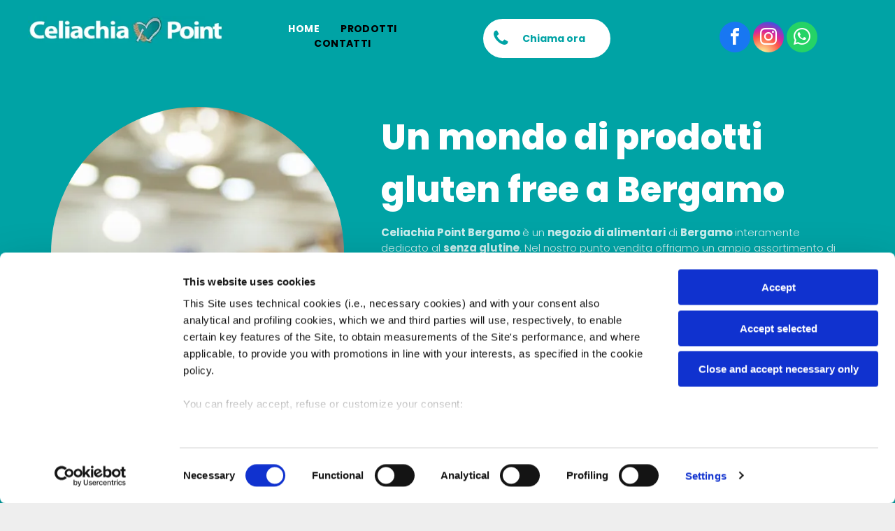

--- FILE ---
content_type: text/html;charset=utf-8
request_url: https://www.celiachiapointbergamo.it/
body_size: 30650
content:
<!doctype html >
<html xmlns="http://www.w3.org/1999/xhtml" lang="it"
      class="">
<head>
    <meta charset="utf-8">
    




































<script type="text/javascript">
    window._currentDevice = 'desktop';
    window.Parameters = window.Parameters || {
        HomeUrl: 'https://www.celiachiapointbergamo.it/',
        AccountUUID: 'cf279c6fb73a440cb358adc032ea153b',
        SystemID: 'US_DIRECT_PRODUCTION',
        SiteAlias: 'e10e4118',
        SiteType: atob('RFVEQU9ORQ=='),
        PublicationDate: 'Wed Jun 04 09:58:10 UTC 2025',
        ExternalUid: '5F9391DD-B414-2F07-08C6-91950FEDDE0F',
        IsSiteMultilingual: false,
        InitialPostAlias: '',
        InitialPostPageUuid: '',
        InitialDynamicItem: '',
        DynamicPageInfo: {
            isDynamicPage: false,
            base64JsonRowData: 'null',
        },
        InitialPageAlias: 'home',
        InitialPageUuid: 'c84b1a7c3f6f4ca6a96aea4a5b064c7c',
        InitialPageId: '1179256153',
        InitialEncodedPageAlias: 'aG9tZQ==',
        InitialHeaderUuid: '4b8a7e621d22420398814357f499f75d',
        CurrentPageUrl: '',
        IsCurrentHomePage: true,
        AllowAjax: false,
        AfterAjaxCommand: null,
        HomeLinkText: 'Back To Home',
        UseGalleryModule: false,
        CurrentThemeName: 'Layout Theme',
        ThemeVersion: '500000',
        DefaultPageAlias: '',
        RemoveDID: true,
        WidgetStyleID: null,
        IsHeaderFixed: false,
        IsHeaderSkinny: false,
        IsBfs: true,
        StorePageAlias: 'null',
        StorePagesUrls: 'e30=',
        IsNewStore: 'false',
        StorePath: '',
        StoreId: 'null',
        StoreVersion: 0,
        StoreBaseUrl: '',
        StoreCleanUrl: true,
        StoreDisableScrolling: true,
        IsStoreSuspended: false,
        HasCustomDomain: true,
        SimpleSite: false,
        showCookieNotification: false,
        cookiesNotificationMarkup: 'null',
        translatedPageUrl: '',
        isFastMigrationSite: false,
        sidebarPosition: 'NA',
        currentLanguage: 'it',
        currentLocale: 'it',
        NavItems: '{}',
        errors: {
            general: 'There was an error connecting to the page.<br/> Make sure you are not offline.',
            password: 'Incorrect name/password combination',
            tryAgain: 'Try again'
        },
        NavigationAreaParams: {
            ShowBackToHomeOnInnerPages: true,
            NavbarSize: -1,
            NavbarLiveHomePage: 'https://www.celiachiapointbergamo.it/',
            BlockContainerSelector: '.dmBody',
            NavbarSelector: '#dmNav:has(a)',
            SubNavbarSelector: '#subnav_main'
        },
        hasCustomCode: true,
        planID: '1000',
        customTemplateId: 'null',
        siteTemplateId: 'null',
        productId: 'DM_DIRECT',
        disableTracking: false,
        pageType: 'FROM_SCRATCH',
        isRuntimeServer: true,
        isInEditor: false,
        hasNativeStore: false,
        defaultLang: 'it',
        hamburgerMigration: null,
        isFlexSite: false
    };

    window.Parameters.LayoutID = {};
    window.Parameters.LayoutID[window._currentDevice] = 6;
    window.Parameters.LayoutVariationID = {};
    window.Parameters.LayoutVariationID[window._currentDevice] = 5;
</script>





















<!-- Injecting site-wide to the head -->




<!-- End Injecting site-wide to the head -->

<!-- Inject secured cdn script -->


<!-- ========= Meta Tags ========= -->
<!-- PWA settings -->
<script>
    function toHash(str) {
        var hash = 5381, i = str.length;
        while (i) {
            hash = hash * 33 ^ str.charCodeAt(--i)
        }
        return hash >>> 0
    }
</script>
<script>
    (function (global) {
    //const cacheKey = global.cacheKey;
    const isOffline = 'onLine' in navigator && navigator.onLine === false;
    const hasServiceWorkerSupport = 'serviceWorker' in navigator;
    if (isOffline) {
        console.log('offline mode');
    }
    if (!hasServiceWorkerSupport) {
        console.log('service worker is not supported');
    }
    if (hasServiceWorkerSupport && !isOffline) {
        window.addEventListener('load', function () {
            const serviceWorkerPath = '/runtime-service-worker.js?v=3';
            navigator.serviceWorker
                .register(serviceWorkerPath, { scope: './' })
                .then(
                    function (registration) {
                        // Registration was successful
                        console.log(
                            'ServiceWorker registration successful with scope: ',
                            registration.scope
                        );
                    },
                    function (err) {
                        // registration failed :(
                        console.log('ServiceWorker registration failed: ', err);
                    }
                )
                .catch(function (err) {
                    console.log(err);
                });
        });

        // helper function to refresh the page
        var refreshPage = (function () {
            var refreshing;
            return function () {
                if (refreshing) return;
                // prevent multiple refreshes
                var refreshkey = 'refreshed' + location.href;
                var prevRefresh = localStorage.getItem(refreshkey);
                if (prevRefresh) {
                    localStorage.removeItem(refreshkey);
                    if (Date.now() - prevRefresh < 30000) {
                        return; // dont go into a refresh loop
                    }
                }
                refreshing = true;
                localStorage.setItem(refreshkey, Date.now());
                console.log('refereshing page');
                window.location.reload();
            };
        })();

        function messageServiceWorker(data) {
            return new Promise(function (resolve, reject) {
                if (navigator.serviceWorker.controller) {
                    var worker = navigator.serviceWorker.controller;
                    var messageChannel = new MessageChannel();
                    messageChannel.port1.onmessage = replyHandler;
                    worker.postMessage(data, [messageChannel.port2]);
                    function replyHandler(event) {
                        resolve(event.data);
                    }
                } else {
                    resolve();
                }
            });
        }
    }
})(window);
</script>
<!-- Add manifest -->
<!-- End PWA settings -->



<link rel="canonical" href="https://www.celiachiapointbergamo.it/">

<meta id="view" name="viewport" content="initial-scale=1, minimum-scale=1, maximum-scale=5, viewport-fit=cover">
<meta name="apple-mobile-web-app-capable" content="yes">

<!--Add favorites icons-->

<link rel="icon" type="image/x-icon" href="https://irp.cdn-website.com/e10e4118/site_favicon_16_1749031089597.ico"/>

<!-- End favorite icons -->
<link rel="preconnect" href="https://lirp.cdn-website.com/"/>



<!-- render the required CSS and JS in the head section -->
<script id='d-js-dmapi'>
    window.SystemID = 'US_DIRECT_PRODUCTION';

    if (!window.dmAPI) {
        window.dmAPI = {
            registerExternalRuntimeComponent: function () {
            },
            getCurrentDeviceType: function () {
                return window._currentDevice;
            },
            runOnReady: (ns, fn) => {
                const safeFn = dmAPI.toSafeFn(fn);
                ns = ns || 'global_' + Math.random().toString(36).slice(2, 11);
                const eventName = 'afterAjax.' + ns;

                if (document.readyState === 'complete') {
                    $.DM.events.off(eventName).on(eventName, safeFn);
                    setTimeout(function () {
                        safeFn({
                            isAjax: false,
                        });
                    }, 0);
                } else {
                    window?.waitForDeferred?.('dmAjax', () => {
                        $.DM.events.off(eventName).on(eventName, safeFn);
                        safeFn({
                            isAjax: false,
                        });
                    });
                }
            },
            toSafeFn: (fn) => {
                if (fn?.safe) {
                    return fn;
                }
                const safeFn = function (...args) {
                    try {
                        return fn?.apply(null, args);
                    } catch (e) {
                        console.log('function failed ' + e.message);
                    }
                };
                safeFn.safe = true;
                return safeFn;
            }
        };
    }

    if (!window.requestIdleCallback) {
        window.requestIdleCallback = function (fn) {
            setTimeout(fn, 0);
        }
    }
</script>

<!-- loadCSS function header.jsp-->






<script id="d-js-load-css">
/**
 * There are a few <link> tags with CSS resource in them that are preloaded in the page
 * in each of those there is a "onload" handler which invokes the loadCSS callback
 * defined here.
 * We are monitoring 3 main CSS files - the runtime, the global and the page.
 * When each load we check to see if we can append them all in a batch. If threre
 * is no page css (which may happen on inner pages) then we do not wait for it
 */
(function () {
  let cssLinks = {};
  function loadCssLink(link) {
    link.onload = null;
    link.rel = "stylesheet";
    link.type = "text/css";
  }
  
    function checkCss() {
      const pageCssLink = document.querySelector("[id*='CssLink']");
      const widgetCssLink = document.querySelector("[id*='widgetCSS']");

        if (cssLinks && cssLinks.runtime && cssLinks.global && (!pageCssLink || cssLinks.page) && (!widgetCssLink || cssLinks.widget)) {
            const storedRuntimeCssLink = cssLinks.runtime;
            const storedPageCssLink = cssLinks.page;
            const storedGlobalCssLink = cssLinks.global;
            const storedWidgetCssLink = cssLinks.widget;

            storedGlobalCssLink.disabled = true;
            loadCssLink(storedGlobalCssLink);

            if (storedPageCssLink) {
                storedPageCssLink.disabled = true;
                loadCssLink(storedPageCssLink);
            }

            if(storedWidgetCssLink) {
                storedWidgetCssLink.disabled = true;
                loadCssLink(storedWidgetCssLink);
            }

            storedRuntimeCssLink.disabled = true;
            loadCssLink(storedRuntimeCssLink);

            requestAnimationFrame(() => {
                setTimeout(() => {
                    storedRuntimeCssLink.disabled = false;
                    storedGlobalCssLink.disabled = false;
                    if (storedPageCssLink) {
                      storedPageCssLink.disabled = false;
                    }
                    if (storedWidgetCssLink) {
                      storedWidgetCssLink.disabled = false;
                    }
                    // (SUP-4179) Clear the accumulated cssLinks only when we're
                    // sure that the document has finished loading and the document 
                    // has been parsed.
                    if(document.readyState === 'interactive') {
                      cssLinks = null;
                    }
                }, 0);
            });
        }
    }
  

  function loadCSS(link) {
    try {
      var urlParams = new URLSearchParams(window.location.search);
      var noCSS = !!urlParams.get("nocss");
      var cssTimeout = urlParams.get("cssTimeout") || 0;

      if (noCSS) {
        return;
      }
      if (link.href && link.href.includes("d-css-runtime")) {
        cssLinks.runtime = link;
        checkCss();
      } else if (link.id === "siteGlobalCss") {
        cssLinks.global = link;
        checkCss();
      } 
      
      else if (link.id && link.id.includes("CssLink")) {
        cssLinks.page = link;
        checkCss();
      } else if (link.id && link.id.includes("widgetCSS")) {
        cssLinks.widget = link;
        checkCss();
      }
      
      else {
        requestIdleCallback(function () {
          window.setTimeout(function () {
            loadCssLink(link);
          }, parseInt(cssTimeout, 10));
        });
      }
    } catch (e) {
      throw e
    }
  }
  window.loadCSS = window.loadCSS || loadCSS;
})();
</script>



<script data-role="deferred-init" type="text/javascript">
    /* usage: window.getDeferred(<deferred name>).resolve() or window.getDeferred(<deferred name>).promise.then(...)*/
    function Def() {
        this.promise = new Promise((function (a, b) {
            this.resolve = a, this.reject = b
        }).bind(this))
    }

    const defs = {};
    window.getDeferred = function (a) {
        return null == defs[a] && (defs[a] = new Def), defs[a]
    }
    window.waitForDeferred = function (b, a, c) {
        let d = window?.getDeferred?.(b);
        d
            ? d.promise.then(a)
            : c && ["complete", "interactive"].includes(document.readyState)
                ? setTimeout(a, 1)
                : c
                    ? document.addEventListener("DOMContentLoaded", a)
                    : console.error(`Deferred  does not exist`);
    };
</script>
<style id="forceCssIncludes">
    /* This file is auto-generated from a `scss` file with the same name */

.videobgwrapper{overflow:hidden;position:absolute;z-index:0;width:100%;height:100%;top:0;left:0;pointer-events:none;border-radius:inherit}.videobgframe{position:absolute;width:101%;height:100%;top:50%;left:50%;transform:translateY(-50%) translateX(-50%);object-fit:fill}#dm video.videobgframe{margin:0}@media (max-width:767px){.dmRoot .dmPhotoGallery.newPhotoGallery:not(.photo-gallery-done){min-height:80vh}}@media (min-width:1025px){.dmRoot .dmPhotoGallery.newPhotoGallery:not(.photo-gallery-done){min-height:45vh}}@media (min-width:768px) and (max-width:1024px){.responsiveTablet .dmPhotoGallery.newPhotoGallery:not(.photo-gallery-done){min-height:45vh}}#dm [data-show-on-page-only]{display:none!important}#dmRoot div.stickyHeaderFix div.site_content{margin-top:0!important}#dmRoot div.stickyHeaderFix div.hamburger-header-container{position:relative}
    

</style>
<style id="cssVariables" type="text/css">
    :root {
  --color_1: rgba(255,255,255,1);
  --color_2: rgba(0,163,165,1);
  --color_3: rgba(242,158,76,1);
  --color_4: rgba(255,255,255,1);
  --color_5: rgba(255,255,255,0.80);
}
</style>


<style id="hideAnimFix">
  .dmDesktopBody:not(.editGrid) [data-anim-desktop]:not([data-anim-desktop='none']), .dmDesktopBody:not(.editGrid) [data-anim-extended] {
    visibility: hidden;
  }

  .dmDesktopBody:not(.editGrid) .dmNewParagraph[data-anim-desktop]:not([data-anim-desktop='none']), .dmDesktopBody:not(.editGrid) .dmNewParagraph[data-anim-extended] {
    visibility: hidden !important;
  }


  #dmRoot:not(.editGrid) .flex-element [data-anim-extended] {
    visibility: hidden;
  }

</style>



<style id="criticalCss">
    @charset "UTF-8";.display_None,.dmPopupMask{display:none}@font-face{font-family:Poppins;font-style:normal;font-weight:300;font-display:swap;src:url(https://irp.cdn-website.com/fonts/s/poppins/v23/pxiByp8kv8JHgFVrLDz8Z1xlFQ.woff2) format('woff2');unicode-range:U+0000-00FF,U+0131,U+0152-0153,U+02BB-02BC,U+02C6,U+02DA,U+02DC,U+0304,U+0308,U+0329,U+2000-206F,U+20AC,U+2122,U+2191,U+2193,U+2212,U+2215,U+FEFF,U+FFFD}@font-face{font-family:FontAwesome;font-display:block;src:url(https://static.cdn-website.com/fonts/fontawesome-webfont.eot?v=6);src:url(https://static.cdn-website.com/fonts/fontawesome-webfont.eot?#iefix&v=6) format("embedded-opentype"),url(https://static.cdn-website.com/fonts/fontawesome-webfont.woff?v=6) format("woff"),url(https://static.cdn-website.com/fonts/fontawesome-webfont.ttf?v=6) format("truetype"),url(https://static.cdn-website.com/fonts/fontawesome-webfont.svg#fontawesomeregular?v=6) format("svg");font-weight:400;font-style:normal}@font-face{font-family:Poppins;font-style:normal;font-weight:500;font-display:swap;src:url(https://irp.cdn-website.com/fonts/s/poppins/v23/pxiByp8kv8JHgFVrLGT9Z1xlFQ.woff2) format('woff2');unicode-range:U+0000-00FF,U+0131,U+0152-0153,U+02BB-02BC,U+02C6,U+02DA,U+02DC,U+0304,U+0308,U+0329,U+2000-206F,U+20AC,U+2122,U+2191,U+2193,U+2212,U+2215,U+FEFF,U+FFFD}@font-face{font-family:Poppins;font-style:normal;font-weight:600;font-display:swap;src:url(https://irp.cdn-website.com/fonts/s/poppins/v23/pxiByp8kv8JHgFVrLEj6Z1xlFQ.woff2) format('woff2');unicode-range:U+0000-00FF,U+0131,U+0152-0153,U+02BB-02BC,U+02C6,U+02DA,U+02DC,U+0304,U+0308,U+0329,U+2000-206F,U+20AC,U+2122,U+2191,U+2193,U+2212,U+2215,U+FEFF,U+FFFD}@font-face{font-family:Poppins;font-style:normal;font-weight:700;font-display:swap;src:url(https://irp.cdn-website.com/fonts/s/poppins/v23/pxiByp8kv8JHgFVrLCz7Z1xlFQ.woff2) format('woff2');unicode-range:U+0000-00FF,U+0131,U+0152-0153,U+02BB-02BC,U+02C6,U+02DA,U+02DC,U+0304,U+0308,U+0329,U+2000-206F,U+20AC,U+2122,U+2191,U+2193,U+2212,U+2215,U+FEFF,U+FFFD}@font-face{font-family:Poppins;font-style:normal;font-weight:800;font-display:swap;src:url(https://irp.cdn-website.com/fonts/s/poppins/v23/pxiByp8kv8JHgFVrLDD4Z1xlFQ.woff2) format('woff2');unicode-range:U+0000-00FF,U+0131,U+0152-0153,U+02BB-02BC,U+02C6,U+02DA,U+02DC,U+0304,U+0308,U+0329,U+2000-206F,U+20AC,U+2122,U+2191,U+2193,U+2212,U+2215,U+FEFF,U+FFFD}:root{--color_1:rgba(255,255,255,1);--color_2:rgba(0,163,165,1);--color_3:rgba(242,158,76,1);--color_4:rgba(255,255,255,1);--color_5:rgba(255,255,255,0.80)}.dmInner{min-height:100vh!important;position:relative;min-width:768px!important}.dmDisplay_None{display:none!important}.clearfix:after{clear:both;visibility:hidden;line-height:0;height:0}.clearfix:after,.clearfix:before{content:' ';display:table}.clearfix{display:inline-block}#dm .dmWidget .icon{font-size:26px}body.dmRoot #dm .dmOuter .dmInner .dmWidget .icon.hasFontIcon{height:26px;margin-top:-13px;line-height:normal;text-align:center;background-image:none}.dmRoot .hasFontIcon{background-image:none!important}.dmPopupMask{position:fixed;margin:0;width:10px;z-index:1000000999;top:0;left:0}#dmRoot .dmPopup,.dmPopup,.dmPopupClose:before,[data-display-type=block]{display:block}.dmPopup{text-align:left;position:fixed;top:10px;left:0;width:93%;z-index:1000009999!important;box-sizing:border-box;background:#f5f5f5;overflow-y:auto;height:100%}.dmPopup .dmPopupTitle{text-align:left;font:700 19px Helvetica,Arial;margin:20px 20px 35px;color:#999}#dmPopup{opacity:0}.dmPopupClose,.dmPopupClose:before{position:absolute;visibility:visible}.dmPopupClose{border-radius:25px;width:27px;height:27px;z-index:1;background-color:rgba(255,255,255,.4);top:12px;right:12px}.dmPopupClose:before{font-size:20px;color:#000;top:3px;right:3px}body.dmDesktopBody:not(.mac) .data::-webkit-scrollbar{width:5px;height:5px}body.dmDesktopBody:not(.mac) .data::-webkit-scrollbar-track{background:rgba(0,0,0,.1)}body.dmDesktopBody:not(.mac) .data::-webkit-scrollbar-thumb{background:#c8c8c8;box-shadow:inset 0 1px 2px #454545;border-radius:45px}.dmRespRow.fullBleedMode>.dmRespColsWrapper{width:100%!important;max-width:100%!important}.dmRespRow.fullBleedMode{padding-left:0!important;padding-right:0!important}#dm .dmRespRow .dmRespColsWrapper{display:flex}#dm .dmInner .dmWidget.align-center,.align-center{margin-left:auto;margin-right:auto}.text-align-center{text-align:center}body.fix-mobile-scrolling{overflow:initial}#dmRoot{text-decoration-skip-ink:none}body{-webkit-overflow-scrolling:touch}@media (min-width:1025px){#dmRoot.responsiveTablet #dm .dmInner .hide-for-large{display:none!important}:root{--btn-text-font-size:14px}}@media (min-width:768px) and (max-width:1024px){#dmRoot.responsiveTablet #dm .dmInner .hide-for-medium{display:none!important}:root{--btn-text-font-size:14px}}nav{display:block}html{font-family:Source Sans Pro;-webkit-text-size-adjust:100%;-ms-text-size-adjust:100%}h1{font-size:2em;margin:.67em 0}hr{box-sizing:content-box;height:0}img{border:0;max-width:100%;-ms-interpolation-mode:bicubic;display:inline-block}button{font-family:inherit;font-size:100%;margin:0;line-height:normal;text-transform:none;-webkit-appearance:button}button::-moz-focus-inner{border:0;padding:0}*,:after,:before{box-sizing:border-box}.dmRespRow.dmRespRowNoPadding{padding:0}.dmRespRow{padding-top:15px;padding-bottom:15px}.dmRespRow .dmRespRow:after,.dmRespRow .dmRespRow:before,.dmRespRow:after,.dmRespRow:before{content:' ';display:table}.dmRespRow .dmRespRow:after,.dmRespRow:after{clear:both}.dmRespRow,.dmRespRow .dmRespColsWrapper{max-width:960px;position:relative;margin:0 auto;width:100%}@media screen and (min-width:1200px){.rows-1200 .dmRespRow:not(.fullBleedMode) .dmRespColsWrapper{max-width:1200px}}.dmHeader,.dmRespRow .dmRespCol>*{max-width:100%}.dmRespRow .dmRespCol{position:relative;width:100%;display:inline-block;vertical-align:top;float:left}.dmRespRow .dmRespRow{width:auto;margin-top:0;margin-bottom:0;max-width:none}.dmDesktopBody .dmRespRow .large-3{position:relative;width:25%}.dmDesktopBody .dmRespRow .large-5{position:relative;width:41.66667%}.dmDesktopBody .dmRespRow .large-7{position:relative;width:58.33333%}.dmDesktopBody .dmRespRow .large-12{position:relative;width:100%}.socialHubIcon,[class*=' dm-common-icons-'],[class*=' dm-social-icons-']{font-family:dm-social-icons!important;speak:none;font-style:normal;font-weight:400;font-variant:normal;text-transform:none;line-height:1;-webkit-font-smoothing:antialiased;-moz-osx-font-smoothing:grayscale}.dm-social-icons-whatsapp:before{content:'\e907'}.dm-social-icons-facebook:before{content:'\ea90'}.dm-social-icons-instagram:before{content:'\ea92'}[class*=' dm-common-icons-']{font-family:dm-common-icons!important}.dm-common-icons-close:before{content:'\e901'}#dm div.dmContent [class*=' icon-'],[class*=' icon-']{font-family:FontAwesome!important;font-weight:400;font-style:normal;text-decoration:inherit;-webkit-font-smoothing:antialiased}[class*=' icon-']:before{text-decoration:none;display:inline-block;speak:none}a [class*=' icon-']{display:inline}[class*=' icon-']{display:inline;width:auto;height:auto;line-height:normal;vertical-align:baseline;background-image:none;background-position:0 0;background-repeat:repeat;margin-top:0}.icon-star:before{content:'\f005'}.icon-phone:before{content:'\f095'}.icon-angle-down:before{content:'\f107'}#dm .dmRespRow .dmRespCol>.dmWidget{overflow:initial}@media (min-width:768px){#dm .dmRespRow .dmRespCol>.dmWidget{width:280px;max-width:100%}}@media (max-width:767px){#dm .dmInner .dmWidget{width:100%}}#dm .dmInner .dmWidget:not(.displayNone){display:inline-block}#dm .dmInner .dmWidget:not(.flexButton):not(.displayNone)[data-display-type=block]{display:block}#dm .dmInner .dmWidget{text-decoration:none;margin:10px 0;clear:both;position:relative;text-align:center;line-height:22px;box-shadow:none;background-image:none;padding:0;height:auto;border-style:solid;white-space:nowrap}#dm .dmInner .dmWidget:after{content:'';display:inline-block;height:100%;vertical-align:middle;width:0;margin-right:-.25em}#dm .dmInner .dmWidget .iconBg{position:absolute;left:0;width:50px;top:50%;margin-top:-13px}#dm .dmWidget .text{display:inline-block;vertical-align:middle;font-size:1.125em;line-height:normal;white-space:normal;padding:10px 7px;max-width:98%}html:not(.ios-preview) #dm .hasStickyHeader .dmInner div.dmHeaderContainer{position:fixed!important;z-index:101;width:100%;min-width:768px}.dmNewParagraph[data-version]{line-height:initial}.dmNewParagraph[data-version] .text-align-left{text-align:left!important}.dmNewParagraph[data-version] h1,.dmNewParagraph[data-version] h2,.dmNewParagraph[data-version] p{margin-top:0;margin-bottom:0}.socialHubIcon{display:flex!important;align-items:center;justify-content:center}.socialHubIcon.style6{background:#617379}.style6.dmSocialFacebook{background:#1877f2}.style6.dmSocialInstagram{background:radial-gradient(circle at 30% 107%,#fdf497 0,#fdf497 5%,#fd5949 45%,#d6249f 60%,#285aeb 90%)!important}.style6.dmSocialWhatsapp{background:#25d366}.imageWidget{position:relative}.imageWidget a{font-style:italic;text-align:center}*{border:0 solid #333;scrollbar-arrow-color:#fff;scrollbar-track-color:#F2F2F2;scrollbar-face-color:silver;scrollbar-highlight-color:silver;scrollbar-3dlight-color:silver;scrollbar-shadow-color:silver;scrollbar-darkshadow-color:silver;scrollbar-width:12px}body{width:100%;overflow:hidden;-webkit-text-size-adjust:100%!important;-ms-text-size-adjust:100%!important}A IMG{border:none}h1,h2,ul{margin-left:0;margin-right:0}.dmInner *{-webkit-font-smoothing:antialiased}span.oneIcon:before{display:inline-block}.clearfix,a,img,li,ul{vertical-align:top}#iscrollBody,#site_content{position:relative}.dmOuter{word-wrap:break-word}.dmInner{font-size:16px;background:#fff;color:#666}.dmDesktopBody .dmInner{min-width:960px}.dmInner a{color:#463939}.dmInner ul:not(.defaultList){padding:0}.dmHeader{background:#68ccd1;color:#666;text-align:center;position:relative;width:100%}DIV.dmBody{padding:0;clear:both}.dmContent{margin:0;padding:0}#site_content ul:not(.defaultList){-webkit-padding-start:0;-moz-padding-start:0;list-style-position:inside}#innerBar{position:relative;height:36px;width:100%;font-size:20px;margin:0;z-index:80}#dm .dmRespRow.dmRespRowNoPadding{padding:0}.dmRespRowsWrapper{max-width:960px;margin:0 auto}#dm .dmSocialHub .socialHubWrapper,.dmLargeBody .imageWidget:not(.displayNone){display:inline-block;max-width:100%}.imageWidget:not(.displayNone) img{width:100%}#dm .dmRespColsWrapper{display:block}.dmNewParagraph{text-align:left;margin:8px 0;padding:2px 0}.dmLargeBody .dmRespRowsWrapper>.dmRespRow .dmRespCol,.dmLargeBody .fHeader .dmRespRow .dmRespCol{padding-left:.75%;padding-right:.75%}.dmLargeBody .dmRespRowsWrapper>.dmRespRow .dmRespCol:first-child,.dmLargeBody .fHeader .dmRespRow .dmRespCol:first-child{padding-left:0;padding-right:1.5%}.dmLargeBody .dmRespRowsWrapper>.dmRespRow .dmRespCol:last-child,.dmLargeBody .fHeader .dmRespRow .dmRespCol:last-child{padding-right:0;padding-left:1.5%}.dmLargeBody .dmRespRowsWrapper>.dmRespRow .dmRespCol:only-child,.dmLargeBody .fHeader .dmRespRow .dmRespCol:only-child{padding-left:0;padding-right:0}#innerBar.lineInnerBar{display:table;width:100%;box-shadow:none;-webkit-box-shadow:none;-moz-box-shadow:none;font-size:20px;margin-top:30px;margin-bottom:30px;background-color:transparent;color:#666}#innerBar .titleLine{display:table-cell;vertical-align:middle;width:50%}.dmPageTitleRow:not(#innerBar){display:none}.titleLine hr{min-height:1px;background-color:rgba(102,102,102,.2)}.dmStandardDesktop{display:block}#dmFirstContainer .dmRespRowsWrapper:after,#dmFirstContainer .dmRespRowsWrapper:before{content:"";display:table}.dmInner a{outline:0;vertical-align:inherit}.dmLinksMenu>ul{display:block;margin:0;font-size:inherit}.dmStandardDesktop{margin:0 auto}#dm .dmDivider{display:block;margin:10px 0}.dmSpacer{border:0;height:15px}.dmSocialHub{clear:both}#dm .dmSocialHub a{display:inline-block;text-decoration:none;margin:0;vertical-align:bottom}.dmSocialHub>div{text-align:inherit}a span.socialHubIcon{width:36px;height:36px;font-size:31px;display:inline-block;text-align:center;margin-right:0;margin-bottom:5px;line-height:36px;box-sizing:content-box;background-image:none!important}.socialHubIcon.style6{font-size:24px;padding:4px;border-radius:50%;color:#fff}body{background-color:#eee}.dmDivider{min-height:2px;border:currentColor;color:grey;background:0 0}#dm .dmDividerWrapper{display:block}.main-navigation.unifiednav{-js-display:flex;display:flex;justify-content:flex-start;align-items:stretch;overflow:visible}.main-navigation.unifiednav ul{list-style:none;padding:0;margin:0;font-size:1rem}.main-navigation.unifiednav .unifiednav__container{-js-display:flex;display:flex;justify-content:flex-start;list-style:none}.main-navigation.unifiednav .unifiednav__container>.unifiednav__item-wrap{-js-display:flex;display:flex;justify-content:flex-start;position:relative;font-weight:400}.main-navigation.unifiednav .unifiednav__container:not([data-depth])>.unifiednav__item-wrap::after,.main-navigation.unifiednav .unifiednav__container:not([data-depth])>.unifiednav__item-wrap::before{content:'';align-self:center;font-weight:700}.main-navigation.unifiednav .unifiednav__container>.unifiednav__item-wrap>.unifiednav__item{-js-display:flex;display:flex;justify-content:flex-start;align-items:center;flex-direction:row;color:inherit;text-decoration:none;position:relative;padding:12px 15px;margin:0;font-weight:inherit;letter-spacing:.03em}.main-navigation.unifiednav .unifiednav__container:not([data-depth])>.unifiednav__item-wrap>.unifiednav__item{padding:0 15px}.main-navigation.unifiednav .unifiednav__container>.unifiednav__item-wrap>.unifiednav__item .nav-item-text{white-space:nowrap}.main-navigation.unifiednav .unifiednav__container:not([data-depth])>.unifiednav__item-wrap>.unifiednav__item .nav-item-text::after,.main-navigation.unifiednav .unifiednav__container:not([data-depth])>.unifiednav__item-wrap>.unifiednav__item .nav-item-text::before{content:'';width:100%;height:0;border:0 solid transparent;border-top-color:currentColor;display:block;opacity:0}.main-navigation.unifiednav .unifiednav__container:not([data-depth])>.unifiednav__item-wrap>.unifiednav__item.dmNavItemSelected .nav-item-text::after,.main-navigation.unifiednav .unifiednav__container:not([data-depth])>.unifiednav__item-wrap>.unifiednav__item.dmNavItemSelected .nav-item-text::before{opacity:1}.main-navigation.unifiednav.effect-text-color{padding:12px 15px}.main-navigation.unifiednav.effect-text-color .unifiednav__container:not([data-depth])>.unifiednav__item-wrap>.unifiednav__item.dmNavItemSelected{color:#9a9a9a}.main-navigation.unifiednav .unifiednav__container .unifiednav__item:not(.unifiednav__item_has-sub-nav) .icon{display:none}.main-navigation.unifiednav:not(.unifiednav_vertical)>.unifiednav__container{justify-content:inherit}#dm .p_hfcontainer nav.main-navigation.unifiednav{min-width:9em!important;text-align:initial!important}#dm .main-navigation.unifiednav:not([data-nav-structure=VERTICAL])>.unifiednav__container{flex-wrap:wrap;justify-content:inherit}#dm .main-navigation.unifiednav:not([data-nav-structure=VERTICAL])>.unifiednav__container .nav-item-text::before{text-align:left}#dm .main-navigation.unifiednav:not([data-nav-structure=VERTICAL]) .unifiednav__container:not([data-depth])>.unifiednav__item-wrap:not(:last-child)::after,#dm .main-navigation.unifiednav:not([data-nav-structure=VERTICAL]) .unifiednav__container:not([data-depth])>.unifiednav__item-wrap:not(:last-child)::before{content:''}#dm .dmBody .dmRespRowsWrapper{max-width:none;background-color:transparent}.dmLargeBody .dmRespRow{width:100%;max-width:none;margin-left:0;margin-right:0;padding-left:40px;padding-right:40px}.dm-bfs.dm-layout-home div.dmInner{background-color:#fff}.dmStandardDesktop .dmHeader{background-color:#68ccd1;max-width:100%}.standardHeaderLayout .dmHeader{float:none;display:block;height:auto}#dm div.dmContent h1{color:#666;color:rgba(100,100,100,1)}#dm div.dmRespCol>*{line-height:1.5}#dm div.dmContent h1,#dm div.dmContent h1 *,#dm div.dmContent h2,#dm div.dmContent h2 *,#dm div.dmInner{line-height:initial}#dm div.dmInner h1,#dm div.dmInner h2{font-family:Montserrat,"Montserrat Fallback"}#dm .dmRespCol div.dmNewParagraph,#dm div.dmContent h1,#dm div.dmContent h2,#dm div.dmInner,#dm div.dmInner .dmRespCol,#dm div.dmNewParagraph p{font-family:Poppins,"Poppins Fallback"}#dm DIV.dmInner{background-repeat:no-repeat;background-image:url(https://irt-cdn.multiscreensite.com/ce0bb35f932b47bb809d0e37905542ba/dms3rep/multi/site_background_education-2087x1173.jpg);background-size:cover;background-position:50% 0}#dm div.dmOuter div.dmInner{background-position:center center;background-repeat:repeat;background-size:auto}#dm div.dmInner,#dm div.dmInner .dmRespCol{font-weight:300;font-size:16px}.dmLargeBody .dmBody .dmRespRowsWrapper{background-color:transparent}#dm .dmRespCol div.dmNewParagraph,#dm div.dmInner,#dm div.dmInner .dmRespCol{color:rgba(102,102,102,1)}#dm div.dmContent h1{color:var(--color_1);direction:ltr;font-weight:800;font-style:normal;text-decoration:none}#dm div.dmContent .dmNewParagraph[data-version] h1{text-decoration:inherit}#dm div.dmContent .dmNewParagraph[data-version] h1 *,#dm div.dmContent h2{text-decoration:none}#dm div.dmContent h2{color:#000;direction:ltr;font-weight:700;font-style:normal;font-size:40px}#dm div.dmContent .dmNewParagraph[data-version] h2{text-decoration:inherit}#dm div.dmContent .dmNewParagraph[data-version] h2 *{text-decoration:none}#dm div.dmNewParagraph p{color:#666;direction:ltr;font-weight:300;font-style:normal;text-decoration:none}#dm DIV.dmOuter DIV.dmInner{background-image:none;background-color:var(--color_1)}#dm .dmRespCol div.dmNewParagraph,#dm div.dmInner,#dm div.dmInner .dmRespCol{font-size:15px}#dm div.dmContent h1{font-size:50px}@media all{:root{--btn-border-l-color:rgb(0, 163, 165);--btn-border-r-color:rgb(0, 163, 165);--btn-border-b-width:2px;--btn-text-direction:ltr;--btn-border-radius:6px;--btn-border-t-width:2px;--btn-border-tl-radius:300px;--btn-border-br-radius:300px;--btn-border-bl-radius:300px;--btn-bg-color:rgba(255,255,255,1);--btn-border-r-width:2px;--btn-border-tr-radius:300px;--btn-bg-image:none;--btn-border-b-color:rgb(0, 163, 165);--btn-border-l-width:2px;--border-style:solid;--btn-border-t-color:rgb(0, 163, 165);--btn-text-align:center;--btn-text-color:rgba(0,163,165,1);--btn-text-decoration:none;--btn-text-font-weight:700;--btn-icon-color:var(--color_1);--btn-icon-fill:var(--color_1);--btn-icon-wrpr-display:none;--btn-hover-border-b-color:var(--btn-hover-border-color);--btn-hover-bg:rgba(242,158,76,1);--btn-hover-border-t-color:var(--btn-hover-border-color);--btn-hover-border-r-color:var(--btn-hover-border-color);--btn-hover-border-l-color:var(--btn-hover-border-color);--btn-hover-border-color:var(--color_5);--btn-hover-text-color:rgba(255,255,255,1);--btn-hover-text-font-weight:var(--btn-text-font-weight);--btn-hover-text-decoration:var(--btn-text-decoration);--btn-hover-text-font-style:var(--btn-text-font-style)}}@media (min-width:0px) and (max-width:767px){:root{--btn-text-font-size:14px}}#dm .dmWidget:not([data-buttonstyle]){background-clip:border-box;border-radius:6px;padding:0 0 0 40px}#dm .dmWidget:not([data-buttonstyle]) .text{padding:10px 7px}#dm .dmWidget:not([data-buttonstyle]) .iconBg{display:block}#dm div.dmInner #site_content .dmWidget,#dm div.dmInner .dmHeader .dmWidget{background-color:var(--btn-bg-color);background-image:var(--btn-bg-image);border-color:var(--btn-border-color);border-bottom-color:var(--btn-border-b-color);border-left-color:var(--btn-border-l-color);border-right-color:var(--btn-border-r-color);border-top-color:var(--btn-border-t-color);border-radius:var(--btn-border-radius);border-bottom-left-radius:var(--btn-border-bl-radius);border-bottom-right-radius:var(--btn-border-br-radius);border-top-left-radius:var(--btn-border-tl-radius);border-top-right-radius:var(--btn-border-tr-radius);border-width:var(--btn-border-width);border-bottom-width:var(--btn-border-b-width);border-left-width:var(--btn-border-l-width);border-right-width:var(--btn-border-r-width);border-top-width:var(--btn-border-t-width);direction:var(--btn-text-direction);text-align:var(--btn-text-align)}#dm div.dmInner #site_content .dmWidget span.text{color:var(--btn-text-color);font-size:var(--btn-text-font-size);font-weight:var(--btn-text-font-weight);text-decoration:var(--btn-text-decoration)}#dm div.dmInner #site_content .dmWidget span.icon,#dm div.dmInner .dmHeader .dmWidget span.icon{color:var(--btn-icon-color);fill:var(--btn-icon-fill)}#dm div.dmInner #site_content .dmWidget:not([data-buttonstyle]) .iconBg,#dm div.dmInner .dmHeader .dmWidget:not([data-buttonstyle]) .iconBg{display:var(--btn-icon-wrpr-display)}#dm .p_hfcontainer .main-navigation.unifiednav:not(.unifiednav_vertical) .unifiednav__container:not([data-depth])>.unifiednav__item-wrap:not(:last-child)::after,#dm .p_hfcontainer .main-navigation.unifiednav:not(.unifiednav_vertical) .unifiednav__container:not([data-depth])>.unifiednav__item-wrap:not(:last-child)::before,#dm .p_hfcontainer .u_1037222360.main-navigation.unifiednav:not([data-nav-structure=VERTICAL]) .unifiednav__container:not([data-depth])>.unifiednav__item-wrap:not(:last-child)::after,#dm .p_hfcontainer .u_1037222360.main-navigation.unifiednav:not([data-nav-structure=VERTICAL]) .unifiednav__container:not([data-depth])>.unifiednav__item-wrap:not(:last-child)::before{font-size:14px!important}#dm .p_hfcontainer nav.u_1037222360.main-navigation.unifiednav .unifiednav__container:not([data-depth])>.unifiednav__item-wrap>.unifiednav__item{font-weight:700!important;color:rgba(0,0,0,1)!important;font-size:14px!important}#dm .p_hfcontainer nav.u_1037222360.main-navigation.unifiednav .unifiednav__container:not([data-depth])>.unifiednav__item-wrap>.unifiednav__item.dmNavItemSelected{color:var(--color_4)!important}#dm .dmInner div.dmHeader,#dm .dmInner div.dmHeader.u_hcontainer,#dm .dmInner div.u_hcontainer{background-color:var(--color_2)!important;box-shadow:none!important;-moz-box-shadow:none!important;-webkit-box-shadow:none!important;border-bottom-style:solid!important;border-bottom-color:rgba(183,210,211,1)!important;border-bottom-width:0!important}div.u_1053510973 hr{color:var(--color_1)!important;border-width:2px!important}a.u_1710599529 .iconBg{display:inline!important}a.u_1710599529 span.icon{color:rgba(0,163,165,1)!important;fill:rgba(0,163,165,1)!important}#dm .dmInner div.u_hcontainer{float:none!important;top:0!important;left:0!important;width:100%!important;position:relative!important;height:auto!important;max-width:100%!important;min-width:0!important;text-align:center!important;padding:25px 0 20px!important;margin:0 auto!important}#dm .dmInner div.dmHeader.u_hcontainer{padding-bottom:20px!important;padding-top:25px!important}#dm .dmInner div.fHeader .dmHeader[freeheader=true]{padding:0!important}.fHeader #hcontainer.dmHeader[freeheader=true]{padding-top:initial!important;padding-bottom:initial!important}#dm .p_hfcontainer div.u_1384590508{padding:10px 40px!important}.stickyHeaderSpacer{height:152px!important}@media (min-width:768px) and (max-width:1024px){.responsiveTablet .stickyHeaderSpacer{height:100px!important}}#dm .p_hfcontainer div.u_1235184061,#dm .p_hfcontainer nav.u_1037222360{float:none!important;top:0!important;position:relative!important;height:auto!important;min-width:25px!important;min-height:auto!important}#dm .p_hfcontainer div.u_1235184061{width:calc(100% - 0px)!important;display:block!important;left:0!important;max-width:313.02px!important;text-align:center!important;padding:0!important;margin:13px 119.81px 0 0!important}#dm .p_hfcontainer nav.u_1037222360{color:#fff!important;left:0!important;width:calc(100% - 0px)!important;max-width:100%!important;justify-content:center!important;align-items:stretch!important;text-align:start!important;padding:6px 15px 6.8px!important;margin:15.2px auto 0!important}#dm .p_hfcontainer a.u_1710599529,a.u_1710599529{display:block!important;min-width:0!important;padding:0 0 0 20px!important;float:none!important;top:0!important;left:0!important;position:relative!important;max-width:100%!important;text-align:center!important}a.u_1710599529{width:221px!important;height:60px!important;min-height:auto!important}@media (min-width:1025px){.responsiveTablet .stickyHeaderSpacer{height:110px!important}}#dm .p_hfcontainer a.u_1710599529{width:186px!important;height:60px!important;min-height:auto!important;margin:0!important}#dm .dmBody a.u_1708911927 .iconBg,#dm .dmBody a.u_1794347366 .iconBg{display:none!important}#dm .p_hfcontainer div.u_1596668716,#dm .p_hfcontainer div.u_1896457783{padding-top:0!important}#dm .p_hfcontainer div.u_1257211863{float:none!important;top:0!important;left:0!important;width:calc(100% - 0px)!important;position:relative!important;height:auto!important;min-height:auto!important;max-width:100%!important;min-width:25px!important;text-align:center!important;padding:0!important;margin:20.98px auto 0!important}#dm .p_hfcontainer div.u_1246699247{padding:0!important}#dm .dmBody .u_1445912568:before{opacity:.5!important;background-color:var(--color_1)!important}#dm .dmBody div.u_1445912568:before{opacity:.5!important;background-color:rgba(36,50,56,1)!important}#dm .dmBody div.u_1445912568{background-repeat:no-repeat!important;background-image:none!important;background-size:cover!important;background-color:var(--color_2)!important}#dm .dmBody div.u_1252401971{border-radius:300px!important;border-style:solid!important;border-color:var(--color_2)!important;border-width:3px!important;background-image:url(https://lirp.cdn-website.com/e10e4118/dms3rep/multi/opt/GettyImages-1488565418-1184h.jpg),url([data-uri])!important}#dm .d-page-1716942098 DIV.dmInner{background-repeat:no-repeat!important;background-size:cover!important;background-attachment:fixed!important;background-position:50% 50%!important;background-color:var(--color_1)!important}#dm .dmBody a.u_1794347366{float:none!important;top:0!important;left:0!important;width:221px!important;position:relative!important;height:60px!important;max-width:100%!important;min-width:0!important;text-align:center!important;display:block!important;min-height:auto!important;padding:0!important;margin:0!important}#dm .dmBody div.u_1445912568{background-position:50% 50%!important;width:auto!important;padding:40px 70px 60px!important}#dm .dmBody div.u_1499178808,#dm .dmBody div.u_1862601310{display:block!important;float:none!important;top:0!important;left:0!important;width:1058.94px!important;position:relative!important;height:auto!important;max-width:100%!important;min-width:0!important;padding:2px 0!important;margin:8px auto 8px 0!important;min-height:auto!important}#dm .dmBody div.u_1499178808{text-align:center!important}#dm .dmBody div.u_1303742584{padding:0!important;margin:0 0 0 50px!important}#dm .dmBody div.u_1252401971{background-position:0 50%!important;background-repeat:no-repeat!important;background-size:cover!important;margin:0 0 -490px!important;padding:0 24.38px 0 0!important}#dm .dmBody div.u_1575787897,#dm .dmBody div.u_1604120475{display:block!important;height:auto!important;max-width:100%!important;min-width:0!important;padding:2px 0!important;float:none!important;top:0!important;left:0!important;position:relative!important}#dm .dmBody div.u_1575787897{width:748.94px!important;min-height:auto!important;margin:8px auto 8px 0!important}#dm .dmBody div.u_1604120475{width:100%!important}#dm .dmBody div.u_1457666424{background-image:url(https://lirp.cdn-website.com/e10e4118/dms3rep/multi/opt/biscottti-1920w.png),url([data-uri])!important;background-position:50% 100%!important;background-repeat:no-repeat!important;background-size:contain!important}#dm .dmBody div.u_1819318524{float:none!important;top:0!important;left:0!important;width:calc(100% - 101px)!important;position:relative!important;height:641px!important;min-height:auto!important;max-width:394.72px!important;min-width:25px!important;text-align:start!important;padding:0!important;margin:0 auto!important}#dm .dmBody div.u_1911093306{width:auto!important;padding:0!important;margin:550px 0 -210px!important}#dm .dmBody div.u_1675469737{margin:300px 0 0!important;padding:0!important}#dm .dmBody div.u_1124825961{margin:0 0 0 50px!important;padding:0!important}#\31 010390545,#\31 037222360,#\31 064594385,#\31 097179453,#\31 187464699,#\31 203153375,#\31 204255893,#\31 253858808,#\31 402608790,#\31 562177674,#\31 644121808,#\31 674494272,#\31 703131271,#\31 729961090,#\31 831266662,#\31 873192893,#\31 886228682,#\31 921109202,#\31 943104274,#\31 974795036{order:0;flex-direction:row} #dm .dmPhotoGallery.newPhotoGallery .dmPhotoGalleryHolder:not(.photo-gallery-done) {display: none;} @media (max-width:767px){ [data-hidden-on-mobile] {display:none!important}}
    .dmDesktopBody [data-anim-desktop]:not([data-anim-desktop='none']) {
      visibility: hidden;
    }

    
</style>



<style id="fontFallbacks">
    @font-face {
  font-family: "Roboto Fallback";
  src: local('Arial');
  ascent-override: 92.6709%;
  descent-override: 24.3871%;
  size-adjust: 100.1106%;
  line-gap-override: 0%;
 }@font-face {
  font-family: "Montserrat Fallback";
  src: local('Arial');
  ascent-override: 84.9466%;
  descent-override: 22.0264%;
  size-adjust: 113.954%;
  line-gap-override: 0%;
 }@font-face {
  font-family: "Poppins Fallback";
  src: local('Arial');
  ascent-override: 92.326%;
  descent-override: 30.7753%;
  line-gap-override: 8.793%;
  size-adjust: 113.7274%;
}@font-face {
  font-family: "DM Serif Text Fallback";
  src: local('Arial');
  ascent-override: 103.6954%;
  descent-override: 33.5309%;
  size-adjust: 99.908%;
  line-gap-override: 0%;
 }@font-face {
  font-family: "DM Sans Fallback";
  src: local('Arial');
  ascent-override: 94.3696%;
  descent-override: 29.4905%;
  size-adjust: 105.1186%;
  line-gap-override: 0%;
 }@font-face {
  font-family: "DM Serif Display Fallback";
  src: local('Arial');
  ascent-override: 103.2273%;
  descent-override: 33.3795%;
  size-adjust: 100.3611%;
  line-gap-override: 0%;
 }
</style>


<!-- End render the required css and JS in the head section -->








<meta property="og:type" content="website">
<meta property="og:url" content="https://www.celiachiapointbergamo.it/">
<script type="application/ld+json">
    {
        "@context" : "https://schema.org",
        "@type" : "WebSite",
        "name" : "CELIACHIA POINT BERGAMO",
        "url" : "https://www.celiachiapointbergamo.it/"
    }
</script>
  <title>
    Negozio di alimentari per celiaci | Celiachia Point Bergamo
  </title>
  <meta name="description" content="Celiachia Point Bergamo è un negozio di alimentari interamente dedicato al senza glutine, punto di riferimento a Bergamo per chi è affetto da celiachia."/>

  <!--THE CONTENT OF THIS FILE WILL BE APPENDED TO EVERY PAGE INSIDE THE </HEAD> ELEMENT-->
  <meta name="twitter:card" content="summary"/>
  <meta name="twitter:title" content="Negozio di alimentari per celiaci | Celiachia Point Bergamo"/>
  <meta name="twitter:description" content="Celiachia Point Bergamo è un negozio di alimentari interamente dedicato al senza glutine, punto di riferimento a Bergamo per chi è affetto da celiachia."/>
  <meta property="og:description" content="Celiachia Point Bergamo è un negozio di alimentari interamente dedicato al senza glutine, punto di riferimento a Bergamo per chi è affetto da celiachia."/>
  <meta property="og:title" content="Negozio di alimentari per celiaci | Celiachia Point Bergamo"/>




<!-- SYS- VVNfRElSRUNUX1BST0RVQ1RJT04= -->
</head>





















<body id="dmRoot" data-page-alias="home"  class="dmRoot dmDesktopBody fix-mobile-scrolling addCanvasBorder dmResellerSite dmLargeBody responsiveTablet "
      style="padding:0;margin:0;"
      
    >
















<!-- ========= Site Content ========= -->
<div id="dm" class='dmwr'>
    
    <div class="dm_wrapper standard-var5 widgetStyle-3 standard">
         <div dmwrapped="true" id="1901957768" class="dm-home-page" themewaschanged="true"> <div dmtemplateid="StandardLayoutMultiD" class="standardHeaderLayout dm-bfs dm-layout-home hasAnimations hasStickyHeader inMiniHeaderMode rows-1200 dmPageBody d-page-1716942098 inputs-css-clean dmFreeHeader" id="dm-outer-wrapper" data-page-class="1716942098" data-soch="true" data-background-parallax-selector=".dmHomeSection1, .dmSectionParallex"> <div id="dmStyle_outerContainer" class="dmOuter"> <div id="dmStyle_innerContainer" class="dmInner"> <div class="dmLayoutWrapper standard-var dmStandardDesktop"> <div> <div id="iscrollBody"> <div id="site_content"> <div class="dmHeaderContainer fHeader d-header-wrapper"> <div id="hcontainer" class="u_hcontainer dmHeader p_hfcontainer" freeheader="true" headerlayout="b58ba5b5703b4cd7b5f5f7951565dc87===horizontal-layout-5" data-scrollable-target="body" data-scrollable-target-threshold="1" data-scroll-responder-id="1" preserve-sticky-header="true" logo-size-target="79%" layout="f014fc9487554eb885e18628ee6309e9===header" mini-header-show-only-navigation-row="true"> <div dm:templateorder="85" class="dmHeaderResp dmHeaderStack noSwitch" id="1709005236"> <div class="dmRespRow u_1384590508" id="1384590508"> <div class="dmRespColsWrapper" id="1010390545"> <div class="u_1596668716 dmRespCol small-12 large-3 medium-3" id="1596668716"> <div class="u_1235184061 imageWidget align-center" data-element-type="image" data-widget-type="image" id="1235184061" data-binding="W3siYmluZGluZ05hbWUiOiJpbWFnZSIsInZhbHVlIjoic2l0ZV9pbWFnZXMubG9nbyJ9XQ=="> <a id="1016150269" href="/" file="false"><img src="https://lirp.cdn-website.com/e10e4118/dms3rep/multi/opt/logo-celiachia-338w.png" alt="logo celiachia point bergamo" id="1305263652" class="" data-dm-image-path="https://irp.cdn-website.com/e10e4118/dms3rep/multi/logo-celiachia.png" data-diy-image="" onerror="handleImageLoadError(this)" height="38.8125" width="282.0"/></a> 
</div> 
</div> 
 <div class="u_1246699247 dmRespCol small-12 large-3 medium-3" id="1246699247"> <nav class="u_1037222360 effect-text-color main-navigation unifiednav dmLinksMenu" role="navigation" layout-main="horizontal_nav_layout_2" layout-sub="submenu_horizontal_1" data-show-vertical-sub-items="HOVER" id="1037222360" dmle_extension="onelinksmenu" data-element-type="onelinksmenu" data-logo-src="" alt="" data-nav-structure="HORIZONTAL" wr="true" icon="true" surround="true" adwords="" navigation-id="unifiedNav"> <ul role="menubar" class="unifiednav__container  " data-auto="navigation-pages"> <li role="menuitem" class=" unifiednav__item-wrap " data-auto="more-pages" data-depth="0"> <a href="/" class="unifiednav__item  dmNavItemSelected  dmUDNavigationItem_00  " target="" data-target-page-alias="" aria-current="page" data-auto="selected-page"> <span class="nav-item-text " data-link-text="
         HOME
        " data-auto="page-text-style">HOME<span class="icon icon-angle-down"></span> 
</span> 
</a> 
</li> 
 <li role="menuitem" class=" unifiednav__item-wrap " data-auto="more-pages" data-depth="0"> <a href="/prodotti" class="unifiednav__item  dmUDNavigationItem_010101436714  " target="" data-target-page-alias=""> <span class="nav-item-text " data-link-text="PRODOTTI" data-auto="page-text-style">PRODOTTI<span class="icon icon-angle-down"></span> 
</span> 
</a> 
</li> 
 <li role="menuitem" class=" unifiednav__item-wrap " data-auto="more-pages" data-depth="0"> <a href="/contatti" class="unifiednav__item  dmUDNavigationItem_010101943230  " target="" data-target-page-alias=""> <span class="nav-item-text " data-link-text="
         CONTATTI
        " data-auto="page-text-style">CONTATTI<span class="icon icon-angle-down"></span> 
</span> 
</a> 
</li> 
</ul> 
</nav> 
</div> 
 <div class="u_1896457783 dmRespCol small-12 large-3 medium-3" id="1896457783"> <div class="dmRespRow" id="1727430416"> <div class="dmRespColsWrapper" id="1921109202"> <div class="dmRespCol small-12 medium-12 large-12" id="1785372447"> <a class="u_1710599529 default dmDefaultGradient align-center dmCall voipReplacement dmWidget dmNoMark dmWwr" href="tel:+39 035 330830" contenteditable="false" onclick=";return dm_gaq_push_event('ClickToCall', 'Call',null,'e10e4118', this);" id="1710599529" dmle_extension="clicktocall" data-element-type="clicktocall" data-binding="W3siYmluZGluZ05hbWUiOiJwaG9uZSIsInZhbHVlIjoiY29udGVudF9saWJyYXJ5Lmdsb2JhbC5waG9uZS5pb2x0ZWxlZm9ubyJ9XQ==" wr="true" data-display-type="block" icon="true" surround="true" description="Chiama ora" adwords="" icon-name="icon-phone" phone="+39 035 330830" text="" image=""> <span class="iconBg" aria-hidden="true"> <span class="icon hasFontIcon icon-phone"></span> 
</span> 
 <span class="text">Chiama ora</span> 
</a> 
</div> 
</div> 
</div> 
</div> 
 <div class="dmRespCol large-3 medium-3 small-12" id="1503733485"> <div class="u_1257211863 align-center text-align-center dmSocialHub gapSpacing" id="1257211863" dmle_extension="social_hub" data-element-type="social_hub" wr="true" networks="" icon="true" surround="true" adwords=""> <div class="socialHubWrapper"> <div class="socialHubInnerDiv "> <a href="https://www.facebook.com/celiachiapointbergamo/?locale=it_IT" target="_blank" dm_dont_rewrite_url="true" aria-label="facebook" onclick="dm_gaq_push_event &amp;&amp; dm_gaq_push_event(&apos;socialLink&apos;, &apos;click&apos;, &apos;Facebook&apos;)"> <span class="dmSocialFacebook dm-social-icons-facebook oneIcon socialHubIcon style6" aria-hidden="true" data-hover-effect=""></span> 
</a> 
 <a href="https://instagram.com/celiachiapointbergamo/" target="_blank" dm_dont_rewrite_url="true" aria-label="instagram" onclick="dm_gaq_push_event &amp;&amp; dm_gaq_push_event(&apos;socialLink&apos;, &apos;click&apos;, &apos;Instagram&apos;)"> <span class="dmSocialInstagram dm-social-icons-instagram oneIcon socialHubIcon style6" aria-hidden="true" data-hover-effect=""></span> 
</a> 
 <a href="https://wa.me/+39 333 7348378" target="_blank" dm_dont_rewrite_url="true" aria-label="whatsapp" onclick="dm_gaq_push_event &amp;&amp; dm_gaq_push_event(&apos;socialLink&apos;, &apos;click&apos;, &apos;Whatsapp&apos;)"> <span class="dmSocialWhatsapp dm-social-icons-whatsapp oneIcon socialHubIcon style6" aria-hidden="true" data-hover-effect=""></span> 
</a> 
</div> 
</div> 
</div> 
</div> 
</div> 
</div> 
</div> 
</div> 
</div> 
 <div class="stickyHeaderSpacer" id="stickyHeaderSpacer" data-new="true"></div> 
 <div class="dmRespRow dmRespRowStable dmRespRowNoPadding dmPageTitleRow "> <div class="dmRespColsWrapper"> <div class="large-12 dmRespCol"> <div id="innerBar" class="innerBar lineInnerBar dmDisplay_None"> <div class="titleLine display_None"><hr/></div> 
<!-- Page title is hidden in css for new responsive sites. It is left here only so we don't break old sites. Don't copy it to new layouts --> <div id="pageTitleText"></div> 
 <div class="titleLine display_None"><hr/></div> 
</div> 
</div> 
</div> 
</div> 
 <div dmwrapped="true" id="dmFirstContainer" class="dmBody u_dmStyle_template_home dm-home-page" themewaschanged="true"> <div id="allWrapper" class="allWrapper"><!-- navigation placeholders --> <div id="dm_content" class="dmContent" role="main"> <div dm:templateorder="170" class="dmHomeRespTmpl mainBorder dmRespRowsWrapper dmFullRowRespTmpl" id="1716942098"> <div class="dmRespRow u_1445912568 fullBleedChanged fullBleedMode" id="1445912568"> <div class="dmRespColsWrapper" id="1943104274"> <div class="u_1252401971 dmRespCol small-12 large-5 medium-5" id="1252401971"> <div class="dmRespRow u_1911093306" id="1911093306"> <div class="dmRespColsWrapper" id="1703131271"> <div class="dmRespCol small-12 medium-12 large-12 u_1457666424" id="1457666424"> <div data-element-type="spacer" class="u_1819318524 dmSpacer" id="1819318524"></div> 
</div> 
</div> 
</div> 
</div> 
 <div class="u_1303742584 dmRespCol small-12 large-7 medium-7" id="1303742584"> <div class="u_1862601310 dmNewParagraph" data-element-type="paragraph" id="1862601310" style="transition: opacity 1s ease-in-out 0s; text-align: center;" data-version="5"> <h1 class="text-align-left"><span style="display: initial;">Un mondo di prodotti gluten free a Bergamo</span></h1> 
</div> <div class="u_1499178808 dmNewParagraph" data-element-type="paragraph" id="1499178808" style="transition: none 0s ease 0s; text-align: center; display: block;" data-version="5"><p class="text-align-left"><span style="color: rgba(255, 255, 255, 0.8); font-weight: bold; display: initial;">Celiachia Point Bergamo&nbsp;</span><span style="color: rgba(255, 255, 255, 0.8); display: initial;">&egrave; un&nbsp;</span><span style="color: rgba(255, 255, 255, 0.8); display: initial; font-weight: bold;">negozio di alimentari</span><span style="color: rgba(255, 255, 255, 0.8); display: initial;">&nbsp;di&nbsp;</span><span style="color: rgba(255, 255, 255, 0.8); display: initial; font-weight: bold;">Bergamo&nbsp;</span><span style="color: rgba(255, 255, 255, 0.8); display: initial;">interamente dedicato al&nbsp;</span><span style="color: rgba(255, 255, 255, 0.8); display: initial; font-weight: bold;">senza glutine</span><span style="color: rgba(255, 255, 255, 0.8); display: initial;">. Nel nostro punto vendita offriamo un ampio assortimento di prodotti secchi, freschi e surgelati,&nbsp;</span><span style="color: rgba(255, 255, 255, 0.8); display: initial; font-weight: bold;">privi di glutine&nbsp;</span><span style="color: rgba(255, 255, 255, 0.8); display: initial;">e</span><span style="color: rgba(255, 255, 255, 0.8); display: initial; font-weight: bold;">&nbsp;</span><span style="color: rgba(255, 255, 255, 0.8); display: initial;">destinati a migliorare la vita di tutte le persone affette da&nbsp;</span><span style="color: rgba(255, 255, 255, 0.8); display: initial; font-weight: bold;">celiachia</span><span style="color: rgba(255, 255, 255, 0.8); display: initial;">.</span></p><p class="text-align-left"><span style="color: rgba(255, 255, 255, 0.8); display: initial;"><br/></span></p><p class="text-align-left"><span style="color: rgba(255, 255, 255, 0.8); display: initial;">Le aziende che li producono sono tutti&nbsp;</span><span style="color: rgba(255, 255, 255, 0.8); display: initial; font-weight: bold;">marchi leader del settore</span><span style="color: rgba(255, 255, 255, 0.8); display: initial;">, specializzati nella produzione di&nbsp;</span><span style="color: rgba(255, 255, 255, 0.8); display: initial; font-weight: bold;">prodotti alimentari senza glutine</span><span style="color: rgba(255, 255, 255, 0.8); display: initial;">&nbsp;e</span><span style="color: rgba(255, 255, 255, 0.8); display: initial; font-weight: bold;">&nbsp;</span><span style="color: rgba(255, 255, 255, 0.8); display: initial;">autorizzati dal&nbsp;</span><span style="color: rgba(255, 255, 255, 0.8); display: initial; font-weight: bold;">Ministero della Salute</span><span style="color: rgba(255, 255, 255, 0.8); display: initial;">,</span><span style="color: rgba(255, 255, 255, 0.8); display: initial; font-weight: bold;">&nbsp;</span><span style="color: rgba(255, 255, 255, 0.8); display: initial;">erogabili con i&nbsp;</span><span style="color: rgba(255, 255, 255, 0.8); display: initial; font-weight: bold;">buoni A.S.L.&nbsp;</span><span style="color: rgba(255, 255, 255, 0.8); display: initial;">oppure inseriti nel prontuario redatto dall'A.I.C.&nbsp;</span><span style="color: rgba(255, 255, 255, 0.8); display: initial; font-weight: bold;">Associazione Italiana Celiachia</span><span style="color: rgba(255, 255, 255, 0.8); display: initial;">.</span></p><p class="text-align-left"><span style="color: rgba(255, 255, 255, 0.8); display: initial;"><br/></span></p><p class="text-align-left"><span style="color: rgba(255, 255, 255, 0.8); display: initial;">Grazie all&rsquo;</span><span style="color: rgba(255, 255, 255, 0.8); display: initial; font-weight: bold;">esperienza&nbsp;</span><span style="color: rgba(255, 255, 255, 0.8); display: initial;">e alla competenza maturate in tanti anni di attivit&agrave; nel settore, siamo in grado consigliare ai nostri clienti gli alimenti pi&ugrave; adatti alle loro esigenze, indicando le novit&agrave; e le numerose&nbsp;</span><span style="color: rgba(255, 255, 255, 0.8); display: initial; font-weight: bold;">offerte speciali</span><span style="color: rgba(255, 255, 255, 0.8); display: initial;">, con un occhio di riguardo per chi muove i primi passi nel mondo della&nbsp;</span><span style="color: rgba(255, 255, 255, 0.8); display: initial; font-weight: bold;">celiachia</span><span style="color: rgba(255, 255, 255, 0.8); display: initial;">.&nbsp;</span><span style="display: initial;"><span class="ql-cursor">﻿</span></span></p></div> <a data-display-type="block" class="u_1794347366 align-center dmButtonLink dmWidget dmWwr default dmOnlyButton dmDefaultGradient" file="false" href="/prodotti" data-element-type="dButtonLinkId" id="1794347366"> <span class="iconBg" id="1574466211"> <span class="icon hasFontIcon icon-star" id="1674086714"></span> 
</span> 
 <span class="text" id="1460614793">Scopri i prodotti</span> 
</a> 
</div> 
</div> 
</div> 
 <div class="dmRespRow" id="1807079341"> <div class="dmRespColsWrapper" id="1729961090"> <div class="u_1675469737 dmRespCol small-12 large-5 medium-5" id="1675469737"> <div data-element-type="spacer" class="u_1865631386 dmSpacer" id="1865631386"></div> 
</div> 
 <div class="u_1124825961 dmRespCol small-12 large-7 medium-7" id="1124825961"> <div class="u_1604120475 dmNewParagraph" data-element-type="paragraph" id="1604120475" style="transition: opacity 1s ease-in-out 0s; text-align: center;" data-version="5"> <h2 class="text-align-left"><span style="display: initial;">Chi siamo</span></h2> 
</div> <div class="u_1575787897 dmNewParagraph" data-element-type="paragraph" id="1575787897" style="transition: opacity 1s ease-in-out 0s;" data-version="5"><p class="text-align-left"><span style="font-weight: bold; display: initial;">Celiachia Point Bergamo</span><span style="display: initial;">&nbsp;nasce nel 2008 con il nome di &ldquo;</span><span style="display: initial; font-weight: bold;">Celiachia food</span><span style="display: initial;">&rdquo;, primo negozio a&nbsp;</span><span style="display: initial; font-weight: bold;">Bergamo&nbsp;</span><span style="display: initial;">interamente dedicato al&nbsp;</span><span style="display: initial; font-weight: bold;">senza glutine</span><span style="display: initial;">, diventando in breve tempo il punto di riferimento per i&nbsp;</span><span style="display: initial; font-weight: bold;">celiaci&nbsp;</span><span style="display: initial;">bergamaschi.<br/><br/>Da marzo 2014 siamo diventati &ldquo;</span><span style="display: initial; font-weight: bold;">Celiachia Point Bergamo</span><span style="display: initial;">&rdquo; offrendo l'esperienza e la competenza di sempre, sia nella consulenza attenta e mirata nei confronti della clientela che nell'offerta dei numerosi prodotti, sempre all'altezza delle aspettative dei nostri clienti.<br/><br/>Oggi il nostro assortimento ci consente di offrire oltre&nbsp;</span><span style="display: initial; font-weight: bold;">1000 prodotti per celiaci&nbsp;</span><span style="display: initial;">di ogni tipo, dai quelli&nbsp;</span><span style="display: initial; font-weight: bold;">freschissimi&nbsp;</span><span style="display: initial;">ai&nbsp;</span><span style="display: initial; font-weight: bold;">prodotti surgelati</span><span style="display: initial;">, tutti di altissima qualit&agrave;, diventando un punto di riferimento insostituibile tra i&nbsp;</span><span style="display: initial; font-weight: bold;">negozi per celiaci a Bergamo</span><span style="display: initial;">.<br/><br/>Siamo leader nel settore degli&nbsp;</span><span style="display: initial; font-weight: bold;">alimenti per celiaci</span><span style="display: initial;">: nel nostro punto vendita proponiamo un vastissimo assortimento di prodotti secchi, freschi e surgelati,&nbsp;</span><span style="display: initial; font-weight: bold;">privi di glutine</span><span style="display: initial;">, quali alimenti dietetici, alimenti per celiaci, farine senza glutine, pane senza glutine, pasta fresca per celiaci, pasta senza glutine, pizze senza glutine,</span><span style="display: initial; font-weight: bold;">&nbsp;prodotti per celiaci</span><span style="display: initial;">,&nbsp;</span><span style="display: initial; font-weight: bold;">prodotti senza glutine</span><span style="display: initial;">.<br/><br/>Tutte le marche offerte sono autorizzate dal&nbsp;</span><span style="display: initial; font-weight: bold;">Ministero della Salute</span><span style="display: initial;">&nbsp;e i prodotti sono erogabili con i&nbsp;</span><span style="display: initial; font-weight: bold;">buoni A.S.L.</span><span style="display: initial;">&nbsp;e comunque inseriti nel prontuario redatto dall'</span><span style="display: initial; font-weight: bold;">A.I.C. Associazione Italiana Celiachia</span><span style="display: initial;">.</span></p></div></div> 
</div> 
</div> 
 <div class="dmRespRow" id="1224111300"> <div class="dmRespColsWrapper" id="1974795036"> <div class="dmRespCol large-12 medium-12 small-12" id="1606104416"> <div class="u_1263122630 dmNewParagraph" data-element-type="paragraph" id="1263122630" style="transition: opacity 1s ease-in-out 0s; text-align: center;" data-version="5"> <h2 class="text-align-left"><span style="display: initial;">Scopri i nostri prodotti</span></h2> 
</div> <div class="u_1794056385 dmNewParagraph" data-element-type="paragraph" id="1794056385" style="transition: opacity 1s ease-in-out 0s;" data-version="5"><p style="line-height: 1.5em;"><span style="display: initial;">Offriamo una ricchissima gamma di&nbsp;</span><span style="display: initial; font-weight: bold;">alimenti senza glutine</span><span style="display: initial;">&nbsp;e&nbsp;</span><span style="display: initial; font-weight: bold;">per celiaci</span><span style="display: initial;">, freschi, secchi e surgelati, come&nbsp;</span><span style="display: initial; font-weight: bold;">pane e derivati</span><span style="display: initial;">, pasta, snacks, pizze, farine e dolci.&nbsp;<span class="ql-cursor">﻿</span></span></p></div></div> 
</div> 
</div> 
 <div class="dmRespRow u_1151234415" id="1151234415"> <div class="dmRespColsWrapper" id="1831266662"> <div class="dmRespCol small-12 u_1116380445 medium-4 large-4" id="1116380445"> <div class="u_1713953259 dmRespRow" id="1713953259" mode="2"> <div class="dmRespColsWrapper" id="1097179453"> <div class="u_1202268673 dmRespCol large-6 medium-6 small-6" id="1202268673"> <div class="u_1983380880 dmNewParagraph" data-element-type="paragraph" id="1983380880" style="transition: opacity 1s ease-in-out 0s; text-align: center;" data-version="5"> <h3 class="text-align-left"><span style="color: var(--color_1); display: initial;">Pasta</span></h3> 
</div> <div class="u_1933391751 dmNewParagraph" data-element-type="paragraph" id="1933391751" style="transition: none 0s ease 0s; text-align: left; display: block;" data-version="5"><p class="m-size-12"><span class="m-font-size-12" m-font-size-set="true" style="color: rgba(255, 255, 255, 0.8); display: initial;">Pasta secca, fresca, gnocchi, lasagne e prodotti regionali.</span><span class="m-font-size-12" m-font-size-set="true" style="display: initial;"><br/></span></p></div> <a data-display-type="block" class="u_1000897245 align-center dmButtonLink dmWidget dmWwr default dmOnlyButton dmDefaultGradient" file="false" href="/prodotti#pasta" data-element-type="dButtonLinkId" id="1000897245" icon-name="icon-chevron-sign-right"> <span class="iconBg" id="1618249586"> <span class="icon hasFontIconstar hasFontIcon icon-chevron-sign-right" id="1589582123"></span> 
</span> 
 <span class="text" id="1061200558">Scopri di pi&ugrave;</span> 
</a> 
</div> 
 <div class="u_1336949883 dmRespCol large-6 medium-6 small-6" id="1336949883"> <div data-element-type="spacer" class="u_1968765274 dmSpacer" id="1968765274"></div> 
</div> 
</div> 
</div> 
</div> 
 <div class="dmRespCol small-12 u_1855604594 medium-4 large-4" id="1855604594"> <div class="u_1319065186 dmRespRow" id="1319065186" mode="2"> <div class="dmRespColsWrapper" id="1873192893"> <div class="u_1401478294 dmRespCol large-6 medium-6 small-6" id="1401478294"> <div class="u_1693341443 dmNewParagraph" data-element-type="paragraph" id="1693341443" style="transition: opacity 1s ease-in-out 0s; text-align: center;" data-version="5"> <h3 class="text-align-left"><span style="display: initial; color: var(--color_1);">Pane</span></h3> 
</div> <div class="u_1619430136 dmNewParagraph" data-element-type="paragraph" id="1619430136" style="transition: none 0s ease 0s; text-align: left; display: block;" data-version="5"><p class="m-size-12 m-text-align-left size-14"><span class="m-font-size-12 font-size-14" m-font-size-set="true" style="color: rgba(255, 255, 255, 0.8); display: initial;">Crackers, fette tostate, preparati per impanare...</span></p></div> <a data-display-type="block" class="u_1219823592 align-center dmButtonLink dmWidget dmWwr default dmOnlyButton dmDefaultGradient" file="false" href="/prodotti#pane" data-element-type="dButtonLinkId" id="1219823592" icon-name="icon-chevron-sign-right"> <span class="iconBg" id="1965843811"> <span class="icon hasFontIconstar hasFontIcon icon-chevron-sign-right" id="1191698416"></span> 
</span> 
 <span class="text" id="1520098703">Scopri di pi&ugrave;</span> 
</a> 
</div> 
 <div class="u_1729113531 dmRespCol large-6 medium-6 small-6" id="1729113531"> <div data-element-type="spacer" class="u_1522926388 dmSpacer" id="1522926388"></div> 
</div> 
</div> 
</div> 
</div> 
 <div class="dmRespCol small-12 u_1700802917 medium-4 large-4" id="1700802917"> <div class="u_1465012103 dmRespRow" id="1465012103" mode="2"> <div class="dmRespColsWrapper" id="1203153375"> <div class="u_1556069547 dmRespCol large-6 medium-6 small-6" id="1556069547"> <div class="u_1803765306 dmNewParagraph" data-element-type="paragraph" id="1803765306" style="transition: opacity 1s ease-in-out 0s; text-align: center;" data-version="5"> <h3 class="text-align-left"><span style="color: var(--color_1); display: initial;">Surgelati</span></h3> 
</div> <div class="u_1937978725 dmNewParagraph" data-element-type="paragraph" id="1937978725" style="transition: none 0s ease 0s; text-align: left; display: block;" data-version="5"><p class="m-text-align-left size-14 m-size-11"><span class="font-size-14 m-font-size-11" m-font-size-set="true" style="color: rgba(255, 255, 255, 0.8); display: initial;">Numerosi piatti pronti surgelati da mettere in forno.</span></p></div> <a data-display-type="block" class="u_1597590826 align-center dmButtonLink dmWidget dmWwr default dmOnlyButton dmDefaultGradient" file="false" href="/prodotti#surgelati" data-element-type="dButtonLinkId" id="1597590826" icon-name="icon-chevron-sign-right"> <span class="iconBg" id="1583413191"> <span class="icon hasFontIconstar hasFontIcon icon-chevron-sign-right" id="1180188860"></span> 
</span> 
 <span class="text" id="1925854577">Scopri di pi&ugrave;</span> 
</a> 
</div> 
 <div class="u_1378785814 dmRespCol large-6 medium-6 small-6" id="1378785814"> <div data-element-type="spacer" class="u_1610129276 dmSpacer" id="1610129276"></div> 
</div> 
</div> 
</div> 
</div> 
</div> 
</div> 
 <div class="u_1655788470 dmRespRow" id="1655788470"> <div class="dmRespColsWrapper" id="1064594385"> <div class="dmRespCol small-12 u_1633072744 medium-4 large-4" id="1633072744"> <div class="u_1225036570 dmRespRow" id="1225036570" mode="2"> <div class="dmRespColsWrapper" id="1644121808"> <div class="u_1760498613 dmRespCol large-6 medium-6 small-6" id="1760498613"> <div class="u_1372873270 dmNewParagraph" data-element-type="paragraph" id="1372873270" style="transition: opacity 1s ease-in-out 0s; text-align: center;" data-version="5"> <h3 class="text-align-left"><span style="color: var(--color_1); display: initial;">Farine e dadi</span></h3> 
</div> <div class="u_1122359980 dmNewParagraph" data-element-type="paragraph" id="1122359980" style="transition: none 0s ease 0s; text-align: left; display: block;" data-version="5"><p class="m-size-12 m-text-align-left"><span class="m-font-size-12" m-font-size-set="true" style="display: initial; color: rgba(255, 255, 255, 0.8);">Vari tipi di farine a disposizione e dadi Dialcos</span></p></div> <a data-display-type="block" class="u_1915947935 align-center dmButtonLink dmWidget dmWwr default dmOnlyButton dmDefaultGradient" file="false" href="/prodotti#farine" data-element-type="dButtonLinkId" id="1915947935" icon-name="icon-chevron-sign-right"> <span class="iconBg" id="1432548292"> <span class="icon hasFontIconstar hasFontIcon icon-chevron-sign-right" id="1696787994"></span> 
</span> 
 <span class="text" id="1088223338">Scopri di pi&ugrave;</span> 
</a> 
</div> 
 <div class="u_1179544551 dmRespCol large-6 medium-6 small-6" id="1179544551"> <div data-element-type="spacer" class="u_1919019966 dmSpacer" id="1919019966"></div> 
</div> 
</div> 
</div> 
</div> 
 <div class="dmRespCol small-12 u_1410766103 medium-4 large-4" id="1410766103"> <div class="u_1314607679 dmRespRow" id="1314607679" mode="2"> <div class="dmRespColsWrapper" id="1204255893"> <div class="u_1135738295 dmRespCol large-6 medium-6 small-6" id="1135738295"> <div class="u_1219927754 dmNewParagraph" data-element-type="paragraph" id="1219927754" style="transition: opacity 1s ease-in-out 0s; text-align: center;" data-version="5"> <h3 class="text-align-left"><span style="color: var(--color_1); display: initial;">Biscotti</span></h3> 
</div> <div class="u_1225704563 dmNewParagraph" data-element-type="paragraph" id="1225704563" style="transition: none 0s ease 0s; text-align: left; display: block;" data-version="5"><p class="m-text-align-left size-14 m-size-11"><span class="font-size-14 m-font-size-11" m-font-size-set="true" style="display: initial; color: rgba(255, 255, 255, 0.8);">Frollini, baci di dama, biscotti per bambini, ecc...</span></p></div> <a data-display-type="block" class="u_1679744581 align-center dmButtonLink dmWidget dmWwr default dmOnlyButton dmDefaultGradient" file="false" href="/prodotti#biscotti" data-element-type="dButtonLinkId" id="1679744581" icon-name="icon-chevron-sign-right"> <span class="iconBg" id="1253015606"> <span class="icon hasFontIconstar hasFontIcon icon-chevron-sign-right" id="1455589119"></span> 
</span> 
 <span class="text" id="1229921374">Scopri di pi&ugrave;</span> 
</a> 
</div> 
 <div class="u_1871959805 dmRespCol large-6 medium-6 small-6" id="1871959805"> <div data-element-type="spacer" class="u_1750997893 dmSpacer" id="1750997893"></div> 
</div> 
</div> 
</div> 
</div> 
 <div class="dmRespCol small-12 u_1350940802 medium-4 large-4" id="1350940802"> <div class="u_1712543331 dmRespRow" id="1712543331" mode="2"> <div class="dmRespColsWrapper" id="1562177674"> <div class="u_1483080244 dmRespCol large-6 medium-6 small-6" id="1483080244"> <div class="u_1022484808 dmNewParagraph" data-element-type="paragraph" id="1022484808" style="transition: opacity 1s ease-in-out 0s; text-align: center;" data-version="5"> <h3 class="text-align-left"><span style="color: var(--color_1); display: initial;">Dolci</span></h3> 
</div> <div class="u_1531126232 dmNewParagraph" data-element-type="paragraph" id="1531126232" style="transition: none 0s ease 0s; text-align: left; display: block;" data-version="5"><p class="m-text-align-left size-14 m-size-12"><span class="font-size-14 m-font-size-12" style="display: initial; color: rgba(255, 255, 255, 0.8);" m-font-size-set="true">Crackers, fette tostate, preparati per impanare...</span></p></div> <a data-display-type="block" class="u_1345122007 align-center dmButtonLink dmWidget dmWwr default dmOnlyButton dmDefaultGradient" file="false" href="/prodotti#dolci" data-element-type="dButtonLinkId" id="1345122007" icon-name="icon-chevron-sign-right"> <span class="iconBg" id="1249041910"> <span class="icon hasFontIconstar hasFontIcon icon-chevron-sign-right" id="1971355792"></span> 
</span> 
 <span class="text" id="1024762093">Scopri di pi&ugrave;</span> 
</a> 
</div> 
 <div class="u_1196333879 dmRespCol large-6 medium-6 small-6" id="1196333879"> <div data-element-type="spacer" class="u_1027710453 dmSpacer" id="1027710453"></div> 
</div> 
</div> 
</div> 
</div> 
</div> 
</div> 
 <div class="dmRespRow u_1655944526 mobile-columns-reversed" id="1655944526"> <div class="dmRespColsWrapper" id="1674494272"> <div class="u_1138819594 dmRespCol small-12 large-5 medium-5" id="1138819594"> <div class="u_1615369312 dmNewParagraph" data-element-type="paragraph" id="1615369312" style="transition: opacity 1s ease-in-out 0s; text-align: center;" data-version="5"> <h2 class="text-align-left m-text-align-center"><span style="display: initial;">La celiachia</span></h2> 
</div></div> 
 <div class="u_1217717946 dmRespCol small-12 large-7 medium-7" id="1217717946"> <div data-element-type="spacer" class="u_1719349698 dmSpacer" id="1719349698"></div> 
</div> 
</div> 
</div> 
 <div class="dmRespRow u_1334322297" id="1334322297"> <div class="dmRespColsWrapper" id="1187464699"> <div class="dmRespCol small-12 u_1826126415 medium-4 large-4" id="1826126415"> <div class="u_1259951856 dmNewParagraph" data-element-type="paragraph" id="1259951856" style="transition: opacity 1s ease-in-out 0s; text-align: center;" data-version="5"> <h3 class="text-align-left"><span style="display: initial;">Che cos'&egrave;</span></h3> 
</div> <div class="u_1183876699 dmNewParagraph" data-element-type="paragraph" id="1183876699" style="transition: opacity 1s ease-in-out 0s;" data-version="5"><p><span style="display: initial;">La&nbsp;</span><span style="display: initial; font-weight: bold;">celiachia&nbsp;</span><span style="display: initial;">&egrave; un'intolleranza permanente alla gliadina sostanza proteica contenuta nel glutine, insieme di proteine a loro volta presenti nel frumento, nell'avena, nell'orzo, nella segale, nel farro, nel kamut, nella spelta, nel triticale e in altri cereali minori.</span></p><p><span style="display: initial;"><br/></span></p><p><span style="display: initial;">Un&nbsp;</span><span style="display: initial; font-weight: bold;">celiaco&nbsp;</span><span style="display: initial;">pu&ograve; assumere in un alimento una concentrazione massima di&nbsp;</span><span style="display: initial; font-weight: bold;">20ppm di glutine</span><span style="display: initial;">, onde evitare una reazione immunitaria nell'intestino tenue.</span></p></div></div> 
 <div class="u_1302159318 dmRespCol small-12 medium-4 large-4" id="1302159318"> <div class="u_1564635003 dmNewParagraph" data-element-type="paragraph" id="1564635003" style="transition: opacity 1s ease-in-out 0s; text-align: center;" data-version="5"> <h3 class="text-align-left"><span style="display: initial;">Da noi &egrave; la normalit&agrave;</span></h3> 
</div> <div class="u_1288200311 dmNewParagraph" data-element-type="paragraph" id="1288200311" style="transition: opacity 1s ease-in-out 0s;" data-version="5"><p><span style="display: initial;">Tuttavia &egrave; importante ricordare che &egrave; vero s&igrave; che l'unica cura per chi &egrave; affetto da celiachia &egrave;&nbsp;</span><span style="display: initial; font-weight: bold;">escludere il glutine&nbsp;</span><span style="display: initial;">dalla propria dieta, ma seguendola si pu&ograve; condurre una&nbsp;</span><span style="display: initial; font-weight: bold;">vita normale</span><span style="display: initial;">&nbsp;a tutti gli effetti.<br/></span></p></div> <a data-display-type="block" class="u_1708911927 align-center dmButtonLink dmWidget dmWwr default dmOnlyButton dmDefaultGradient" file="false" href="/contatti" data-element-type="dButtonLinkId" id="1708911927"> <span class="iconBg" id="1170057281"> <span class="icon hasFontIcon icon-star" id="1578719560"></span> 
</span> 
 <span class="text" id="1077654670">Contattaci</span> 
</a> 
</div> 
 <div class="u_1200542397 dmRespCol small-12 medium-4 large-4" id="1200542397"> <div class="u_1273517223 dmNewParagraph" data-element-type="paragraph" id="1273517223" style="transition: opacity 1s ease-in-out 0s; text-align: center;" data-version="5"> <h3 class="text-align-left"><span style="display: initial;">Il nostro negozio</span></h3> 
</div> <div class="u_1080819990 dmNewParagraph" data-element-type="paragraph" id="1080819990" style="transition: opacity 1s ease-in-out 0s;" data-version="5"><p class="text-align-left"><span style="display: initial;">Rivolgendovi a&nbsp;</span><span style="display: initial; font-weight: bold;">Celiachia Point Bergamo</span><span style="display: initial;">, punto di riferimento insostituibile tra i&nbsp;</span><span style="display: initial; font-weight: bold;">negozi 'gluten free'</span><span style="display: initial;">&nbsp;della citt&agrave;.</span></p><p class="text-align-left"><br/></p><p class="text-align-left"><span style="display: initial;"><span class="ql-cursor">﻿</span>Potrete scegliere tra un assortimento di oltre 1000 prodotti e&nbsp;</span><span style="display: initial; font-weight: bold;">alimenti per celiaci</span><span style="display: initial;">&nbsp;di ogni tipo, dai quelli&nbsp;</span><span style="display: initial; font-weight: bold;">freschissimi&nbsp;</span><span style="display: initial;">ai&nbsp;</span><span style="display: initial; font-weight: bold;">surgelati</span><span style="display: initial;">, tutti di altissima qualit&agrave; e&nbsp;</span><span style="display: initial; font-weight: bold;">autorizzati dal Ministero della Salute</span><span style="display: initial;">.<br/></span></p></div></div> 
</div> 
</div> 
 <div class="dmRespRow u_1962415892" id="1962415892"> <div class="dmRespColsWrapper" id="1402608790"> <div class="dmRespCol small-12 medium-6 large-6" id="1281849485"> <div class="u_1043891366 dmNewParagraph" data-element-type="paragraph" id="1043891366" style="transition: opacity 1s ease-in-out 0s;" data-version="5"> <h2 class="text-align-center m-text-align-center"><span style="display: initial;">Per maggiori informazioni</span></h2> 
</div> <div class="u_1281384526 dmNewParagraph" data-element-type="paragraph" id="1281384526" style="transition: none 0s ease 0s; text-align: left; display: block;" data-version="5"><p class="text-align-center m-text-align-left" style="line-height: 1.5;"><span style="display: initial; color: rgba(255, 255, 255, 0.8);">Contattaci telefonicamente o inviandoci una mail compilando il form.</span><span style="display: initial;"><br/></span></p></div> <a class="u_1348989821 default dmDefaultGradient align-center dmCall voipReplacement dmWidget dmNoMark dmWwr" href="tel:+39 035 330830" contenteditable="false" onclick=";return dm_gaq_push_event('ClickToCall', 'Call',null,'e10e4118', this);" id="1348989821" dmle_extension="clicktocall" data-element-type="clicktocall" data-binding="W3siYmluZGluZ05hbWUiOiJwaG9uZSIsInZhbHVlIjoiY29udGVudF9saWJyYXJ5Lmdsb2JhbC5waG9uZS5pb2x0ZWxlZm9ubyJ9XQ==" wr="true" data-display-type="block" icon="true" surround="true" description="Chiama ora" adwords="" icon-name="icon-phone" phone="+39 035 330830" text="" image=""> <span class="iconBg" aria-hidden="true"> <span class="icon hasFontIcon icon-phone"></span> 
</span> 
 <span class="text">Chiama ora</span> 
</a> 
</div> 
 <div class="dmRespCol small-12 medium-6 large-6" id="1523089595"> <div class="widget-128151 dmCustomWidget" data-lazy-load="" data-title="" id="1217770854" dmle_extension="custom_extension" data-element-type="custom_extension" icon="false" surround="false" data-widget-id="128151275e4145de9c457a6ae729489e" data-widget-version="114" data-widget-config="[base64]"> <div class="fallback" style="width:340px;"><!--<span class="fallback-text">Click to add Facebook feed</span>--><!--<svg xmlns="http://www.w3.org/2000/svg" width="62" height="46" viewBox="0 0 62 46">--><!--        <g fill="#FFF" fill-rule="evenodd">--><!--        <path d="M24.65.057H18.8c-6.75 0-11.025 4.343-11.025 11.2v5.257H1.7c-.45 0-.9.457-.9.915v7.542c0 .458.45.915.9.915h6.075v18.971c0 .457.45.914.9.914h7.875c.45 0 .9-.457.9-.914V25.886h6.975c.45 0 .9-.457.9-.915V17.43c0-.229 0-.458-.225-.686-.225-.229-.45-.229-.675-.229H17.45v-4.343c0-2.057.45-3.2 3.15-3.2h4.05c.45 0 .9-.457.9-.914V.971c0-.457-.45-.914-.9-.914z"/>--><!--        <path fill-rule="nonzero" d="M61.325 34.343h-29.7V.057h29.7v34.286zm-27-2.514H58.85V2.57H34.325V31.83z"/>--><!--        <path d="M37.7 7.143h17.775v2.743H37.7zM37.7 11.943h17.775v2.743H37.7zM37.7 17.2h17.775v10.057H37.7z"/>--><!--    </g>--><!--</svg>--></div> 
 <div class="fb-page" data-facebook-widget="true" data-href="https://www.facebook.com/celiachiapointbergamo/?locale=it_IT" data-tabs="timeline,," data-small-header="false" data-hide-cover="false" data-show-facepile="true" data-height="500" data-adapt-container-width="true"> <blockquote cite="https://www.facebook.com/celiachiapointbergamo/?locale=it_IT" class="fb-xfbml-parse-ignore"> <a href="https://www.facebook.com/celiachiapointbergamo/?locale=it_IT"></a> 
</blockquote> 
</div> 
</div> 
</div> 
</div> 
</div> 
 <div class="u_1223691301 dmRespRow" style="text-align: center;" id="1223691301" data-page-element-type="section" data-page-element-id="1648986366"> <div class="dmRespColsWrapper" id="1886228682"> <div class="dmRespCol small-12 medium-12 large-12" id="1062727828"> <span id="1827715999"></span> 
 <div class="widget-ec8a74 dmCustomWidget" data-lazy-load="false" data-title="" id="1696583421" dmle_extension="custom_extension" data-element-type="custom_extension" icon="false" surround="false" data-widget-id="ec8a7459cc9b4e3fa330f608f3701799" data-widget-version="17" data-widget-config="eyJyZXZpZXdzVGl0bGUiOiJEaWNvbm8gZGkgbm9pIiwidmlld01vZGUiOiJBTExfT05fQV9ST1cifQ=="> <div class="reviews-container bootstrap-namespace"> <h3 class="main-title">Dicono di noi</h3> 
 <div id="reviews"></div> 
</div> 
</div> 
</div> 
</div> 
</div> 
</div> 
</div> 
</div> 
</div> 
 <div class="dmFooterContainer"> <div id="fcontainer" class="u_fcontainer f_hcontainer dmFooter p_hfcontainer"> <div dm:templateorder="250" class="dmFooterResp generalFooter" id="1943048428"> <div class="dmRespRow u_1632155419" style="text-align: center;" id="1632155419"> <div class="dmRespColsWrapper" id="1253858808"> <div class="u_1063824722 dmRespCol small-12 large-4 medium-4" id="1063824722"> <div class="u_1901167991 imageWidget align-center" data-widget-type="image" id="1901167991" data-element-type="image" data-binding="W3siYmluZGluZ05hbWUiOiJpbWFnZSIsInZhbHVlIjoic2l0ZV9pbWFnZXMubG9nbyJ9XQ=="> <a id="1067941554" class="" href="/" file="false"><img src="https://lirp.cdn-website.com/e10e4118/dms3rep/multi/opt/logo-celiachia-397w.png" id="1669146944" class="" data-dm-image-path="https://irp.cdn-website.com/e10e4118/dms3rep/multi/logo-celiachia.png" alt="logo celiachia point bergamo" data-diy-image="" onerror="handleImageLoadError(this)" height="45.5625" width="331.015625"/></a> 
</div> 
 <div class="u_1881400558 align-center text-align-center dmSocialHub gapSpacing" id="1881400558" dmle_extension="social_hub" data-element-type="social_hub" data-binding="W3siYmluZGluZ05hbWUiOiJzb2NpYWwiLCJ2YWx1ZSI6ImNvbnRlbnRfbGlicmFyeS5nbG9iYWwuc29jaWFsIn1d" wr="true" networks="" icon="true" surround="true" adwords=""> <div class="socialHubWrapper"> <div class="socialHubInnerDiv "> <a href="https://facebook.com/celiachiapointbergamo/" target="_blank" dm_dont_rewrite_url="true" aria-label="facebook" onclick="dm_gaq_push_event &amp;&amp; dm_gaq_push_event(&apos;socialLink&apos;, &apos;click&apos;, &apos;Facebook&apos;)"> <span class="dmSocialFacebook dm-social-icons-facebook oneIcon socialHubIcon style8" aria-hidden="true" data-hover-effect="float"></span> 
</a> 
 <a href="https://instagram.com/celiachiapointbergamo/" target="_blank" dm_dont_rewrite_url="true" aria-label="instagram" onclick="dm_gaq_push_event &amp;&amp; dm_gaq_push_event(&apos;socialLink&apos;, &apos;click&apos;, &apos;Instagram&apos;)"> <span class="dmSocialInstagram dm-social-icons-instagram oneIcon socialHubIcon style8" aria-hidden="true" data-hover-effect="float"></span> 
</a> 
 <a href="https://www.google.com/maps/place/Celiachia+Point+Bergamo/@45.6820806,9.6665791,20z/data=!4m6!3m5!1s0x478151a62953d499:0xb820fb7da8120b64!8m2!3d45.68228!4d9.666712!16s%2Fg%2F1hc2bhq_2?hl=it-IT&amp;entry=ttu" target="_blank" dm_dont_rewrite_url="true" aria-label="google_my_business" onclick="dm_gaq_push_event &amp;&amp; dm_gaq_push_event(&apos;socialLink&apos;, &apos;click&apos;, &apos;GoogleMyBusiness&apos;)"> <span class="dmSocialGoogleMyBusiness dm-social-icons-google-my-business oneIcon socialHubIcon style8" aria-hidden="true" data-hover-effect="float"></span> 
</a> 
</div> 
</div> 
</div> 
 <div class="u_1118740332 dmNewParagraph" data-element-type="paragraph" id="1118740332" style="transition: opacity 1s ease-in-out 0s;" data-binding="W3siYmluZGluZ05hbWUiOiJ0ZXh0IiwidmFsdWUiOiJzaXRlX3RleHQuaW9scGFydGl0YWl2YV9jbGllbnRlIn1d" data-diy-text=""><p class="rteBlock">P.I. 03953040163</p></div></div> 
 <div class="u_1005350408 dmRespCol small-12 medium-4 large-4" id="1005350408"> <div class="u_1722244446 dmNewParagraph" data-element-type="paragraph" id="1722244446" style="transition: opacity 1s ease-in-out 0s;" data-version="5"> <h4 class="m-text-align-center"><span style="color: var(--color_1); display: initial;">Contatti</span></h4> 
</div> <div class="u_1200270537 dmNewParagraph" data-element-type="paragraph" id="1200270537" style="transition: opacity 1s ease-in-out 0s;" data-binding="W3siYmluZGluZ05hbWUiOiJ0ZXh0IiwidmFsdWUiOiJjb250ZW50X2xpYnJhcnkuZ2xvYmFsLnBob25lLmlvbHRlbGVmb25vIn1d" data-diy-text="">+39 035 330830</div> <div class="u_1922099855 dmNewParagraph" data-element-type="paragraph" id="1922099855" style="transition: opacity 1s ease-in-out 0s;" data-binding="W3siYmluZGluZ05hbWUiOiJ0ZXh0IiwidmFsdWUiOiJjb250ZW50X2xpYnJhcnkuZ2xvYmFsLmVtYWlsLmlvbGVtYWlsIn1d" data-diy-text="">celiachiapointbergamo@virgilio.it</div> <div class="u_1376511327 dmDividerWrapper clearfix" data-element-type="dDividerId" data-layout="divider-style-1" data-widget-version="2" id="1376511327"><hr class="dmDivider" style="border-width:2px; border-top-style:solid; color:grey;" id="1699118002"/></div> 
 <div class="u_1604268770 dmNewParagraph" data-element-type="paragraph" id="1604268770" style="transition: opacity 1s ease-in-out 0s;" data-version="5"> <h4 class="m-text-align-center"><span style="color: var(--color_1); display: initial;">Dove siamo</span></h4> 
</div> <div class="u_1863737343 dmNewParagraph" data-element-type="paragraph" id="1863737343" style="transition: opacity 1s ease-in-out 0s;" data-binding="W3siYmluZGluZ05hbWUiOiJ0ZXh0IiwidmFsdWUiOiJzaXRlX3RleHQuaW9saW5kaXJpenpvX2NsaWVudGUifV0=" data-diy-text="">Via Pietro Spino, 33/A - 24126 BERGAMO (BG)</div></div> 
 <div class="u_1924939334 dmRespCol small-12 medium-4 large-4" id="1924939334"> <div class="u_1053510973 dmDividerWrapper clearfix hide-for-medium hide-for-large" data-element-type="dDividerId" data-layout="divider-style-1" data-widget-version="2" id="1053510973"><hr class="dmDivider" style="border-width:2px; border-top-style:solid; color:grey;" id="1714860379"/></div> 
 <div class="u_1794309927 dmNewParagraph" data-element-type="paragraph" id="1794309927" style="transition: opacity 1s ease-in-out 0s;" data-version="5"> <h4 class="m-text-align-center"><span style="color: var(--color_1); display: initial;">Orario</span></h4> 
</div> <div class="u_1410549299 default dmHoursOfOperation" id="1410549299" dmle_extension="open_hours" data-element-type="open_hours" data-binding="W3siYmluZGluZ05hbWUiOiJidXNpbmVzc19ob3VycyIsInZhbHVlIjoiY29udGVudF9saWJyYXJ5Lmdsb2JhbC5idXNpbmVzc19ob3VycyJ9XQ==" time_format="24" wr="true" displaytitle="false" forcedisplay="false" icon="true" surround="true" adwords=""> <dl class="open-hours-data"> <div class="open-hours-item"> <dt day="0">Luned&igrave;</dt> 
 <dd> <time>15:30</time> 
- <time>19:00</time> 
</dd> 
</div> 
 <div class="open-hours-item"> <dt day="1">Mar, Gio, Ven</dt> 
 <dd> <span class="splitHours"> <time>15:30</time> 
- <time>19:00</time> 
</span> 
 <span class="splitHours"> <time>09:00</time> 
- <time>12:30</time> 
</span> 
</dd> 
</div> 
 <div class="open-hours-item"> <dt day="2">Mer, Sab</dt> 
 <dd> <time>09:00</time> 
- <time>19:00</time> 
</dd> 
</div> 
 <div class="open-hours-item"> <dt day="6">Domenica</dt> 
 <dd>Chiuso</dd> 
</div> 
</dl> 
</div> 
</div> 
</div> 
</div> 
</div> 
 <div id="1236746004" dmle_extension="powered_by" data-element-type="powered_by" icon="true" surround="false"> <div class="poweredBy"> <center> <div class="customFooter">Designed by <a class="logo" href="https://www.italiaonline.it" target="_blank"><img src="https://iol-website.italiaonline.it/site-resources/footer_italiaonline.png" alt="Italiaonline" height="18px" onerror="handleImageLoadError(this)"/></a> 
 <span>|</span> 
Questa azienda &egrave; presente anche su <a href="https://www.paginegialle.it" target="_blank"><img src="https://iol-website.italiaonline.it/site-resources/footer_pg.png" alt="Pagine Gialle" style="vertical-align:middle" height="25px" onerror="handleImageLoadError(this)"/></a> 
e <a href="https://www.paginebianche.it" target="_blank"><img src="https://iol-website.italiaonline.it/site-resources/footer_pb.png" alt="Pagine Bianche" style="vertical-align:middle" height="25px" onerror="handleImageLoadError(this)"/></a> 
</div> 
</center> 
</div> 
</div> 
</div> 
</div> 
</div> 
</div> 
</div> 
</div> 
</div> 
</div> 
</div> 
</div> 

    </div>
</div>
<!--  Add full CSS and Javascript before the close tag of the body if needed -->






















<!-- Google Fonts Include -->













<!-- loadCSS function fonts.jsp-->



<link rel="preload" href="https://irp.cdn-website.com/fonts/css2?family=Roboto:wght@100;300;400;500;700;900&family=Montserrat:wght@100..900&family=Poppins:wght@100;200;300;400;500;600;700;800;900&family=DM+Serif+Text:wght@400&family=DM+Sans:wght@100..1000&family=DM+Serif+Display:wght@400&amp;subset=latin-ext&amp;display=swap"  as="style" fetchpriority="low" onload="loadCSS(this)" />





<!-- RT CSS Include d-css-runtime-desktop-one-package-structured-global-->
<link rel="preload" as="style" fetchpriority="low" onload="loadCSS(this)" href="https://static.cdn-website.com/mnlt/production/6105/_dm/s/rt/dist/css/d-css-runtime-desktop-one-package-structured-global.min.css" />

<!-- End of RT CSS Include -->

<link rel="preload" href="https://irp.cdn-website.com/WIDGET_CSS/6d9a4f0ad77da91961d1ce7e6c199deb.css" id="widgetCSS" as="style" fetchpriority="low" onload="loadCSS(this)" />

<!-- Support `img` size attributes -->
<style>img[width][height] {
  height: auto;
}</style>

<!-- Support showing sticky element on page only -->
<style>
  body[data-page-alias="home"] #dm [data-show-on-page-only="home"] {
    display: block !important;
  }
</style>

<!-- This is populated in Ajax navigation -->
<style id="pageAdditionalWidgetsCss" type="text/css">
</style>




<!-- Site CSS -->
<link rel="preload" href="https://irp.cdn-website.com/e10e4118/files/e10e4118_withFlex_1.min.css?v=12" id="siteGlobalCss" as="style" fetchpriority="low" onload="loadCSS(this)" />


<!-- additional css file per platform -->
<link
        type="text/css" rel="stylesheet"
        href="/_dm/s/rt/css/iol/iol-runtime.css?version=2026-01-18T13_48_36"
/>


<style id="customWidgetStyle" type="text/css">
    
</style>
<style id="innerPagesStyle" type="text/css">
    
</style>


<style
        id="additionalGlobalCss" type="text/css"
>
</style>

<!-- Page CSS -->
<link rel="preload" href="https://irp.cdn-website.com/e10e4118/files/e10e4118_home_withFlex_1.min.css?v=12" id="homeCssLink" as="style" fetchpriority="low" onload="loadCSS(this)" />

<style id="pagestyle" type="text/css">
    
</style>

<style id="pagestyleDevice" type="text/css">
    
</style>

<!-- Flex Sections CSS -->





<style id="globalFontSizeStyle" type="text/css">
    .font-size-14, .size-14, .size-14 > font { font-size: 14px !important; }
</style>
<style id="pageFontSizeStyle" type="text/css">
</style>

<!-- ========= JS Section ========= -->
<script>
    var isWLR = true;

    window.customWidgetsFunctions = {};
    window.customWidgetsStrings = {};
    window.collections = {};
    window.currentLanguage = "ITALIAN"
    window.isSitePreview = false;
</script>
<script>
    window.customWidgetsFunctions["128151275e4145de9c457a6ae729489e~114"] = function (element, data, api) {
        ///There is a problem with changing the width, because widget resizing is off.
element.style.setProperty('width', data.config.width + 'px', 'important');

    };
</script>
<script>
    window.customWidgetsFunctions["ec8a7459cc9b4e3fa330f608f3701799~17"] = function (element, data, api) {
        
$('head').append( $('<link rel="stylesheet" type="text/css" />').attr('href', 'https://iol-website.italiaonline.it/widget/lib/bootstrap/icons/bootstrap-icons.css') );
$('head').append( $('<link rel="stylesheet" type="text/css" />').attr('href', 'https://iol-website.italiaonline.it/widget/lib/bootstrap/@5.0.2/dist/css/bootstrap-namespace.min.css') );

var MERCHANT_ID = null;
 
$.when(
    $.getScript( "https://iol-website.italiaonline.it/widget/lib/bootstrap/@5.0.2/dist/js/bootstrap.min.js" ),
    
    $.Deferred(function( deferred ){
        $( deferred.resolve );
    })
).done(function() {
    
    dmAPI.runOnReady('startWidgetBestReviews', startWidgetCallback());
    
})


const BASE_URL_ICONS = 'https://iol-website.italiaonline.it/site-resources/icons/';

const PUBLISHER_ICONS = {
    'facebook': 'publisher_facebook.svg',
    'pgit':'publisher_pg.svg',
    'pgcasa':'publisher_pg.svg',
    'tripadvisor':'publisher_tripadvisor.svg',
    'thefork':'publisher_thefork.svg',
    'google' : 'publisher_google.svg',
    'foursquare':'publisher_foursquare.svg',
    'trustpilot': 'publisher_trustpilot.svg',
    'booking':'publisher_booking.svg'
}





function toCapitalCase(text) {
  return text.charAt(0).toUpperCase() + text.slice(1).toLowerCase();
}

    
function startReviews() {
    const REVIEWS_BASE_URL = 'https://sitesearch.italiaonline.it/adsearch/reviews/favourites';

    
    const pgitReviewsUrl = `${REVIEWS_BASE_URL}/${MERCHANT_ID}`;

    strToDate = function strToDate(strDate) {
        if (strDate !== '') {
            const strArray = strDate.split('-');
            if (strArray.length == 3) {
                const strCreatedDate = `${strArray[2]}-${strArray[1]}-${strArray[0]}`;
                const dtCreatedDate = new Date(strCreatedDate);
                return dtCreatedDate;
            }
        }
        return new Date();
    }

    loadReviews = function loadReviews() {
        $.getJSON(
            pgitReviewsUrl,
            function (data) {
                let reviews = data.reviews || [];
                showReviews(reviews,viewMode );
            }
        )
            .fail(function (response) {
                console.log(`Error: ${response.responseText}`);
                noReviews(); 
            });
    }

    showReviews = function showReviews(reviews,viewMode) {
        if (reviews.length > 0) {
            
            
            $("#reviews").empty();
            var reviewsContainer = viewMode == 'ALL_ON_A_ROW' ?  
                        '<div class="container"><div class="row " id="review-list"> </div></div>' : 
                        `<div id="carouselReviews" class="carousel slide">
                            <div class="carousel-inner" id="review-list"></div>
                            <button class="carousel-control-prev " type="button" data-bs-target="#carouselReviews" data-bs-slide="prev">
                                <span class="carousel-control-icon"><i class="bi bi-chevron-left"></i></span>
                                <span class="visually-hidden">Previous</span>
                            </button>
                            <button class="carousel-control-next" type="button" data-bs-target="#carouselReviews" data-bs-slide="next">
                                <span class="carousel-control-icon"><i class="bi bi-chevron-right"></i></span>
                                <span class="visually-hidden">Next</span>
                            </button>
                        </div>`
                        
            $(reviewsContainer).appendTo("#reviews")
                 reviews.forEach(review => {
                    showReview(review,viewMode);
            });
            
            if (viewMode == 'CAROUSEL') {
                let carousel = new bootstrap.Carousel(document.querySelector("#carouselReviews"), {
                    interval: 5000, // Cambia slide ogni 5 secondi
                    wrap: true 
                });
            }

        }
        else {
            noReviews();
        }
    }

    showReview = async function  showReview(review,viewMode) {


        var starsHtml = showReviewStars(review.vote);
        

        var publisher = review.publisher.toLowerCase();
        
        
        let element =  `<div class="review-card">
                                <h3 class="text-center review-title">${review.title}</h3> 
                                <p class="review-text">"${review.text}"</p>
                                
                                <!-- Sezione utente -->
                                <div class="review-user">
                                    <div class="review-info">
                                        <strong class="review-username">${review.userName}</strong> 
                                        <span class="text-muted review-publisher"><img src="${BASE_URL_ICONS}${PUBLISHER_ICONS[publisher]}"/>${toCapitalCase(publisher)}</span>
                                        <div class="star-rating">
                                            ${starsHtml}                                    
                                        </div>
                                    </div>
                                </div>
                            </div>
                        </div>`;
                        
 
        let elementContainer = viewMode == 'ALL_ON_A_ROW' ? `<div class="col-12 col-lg-4 pt-2">${element}</div>` : `<div class="carousel-item ${$("#review-list").is(':empty') ? 'active' : ''}">${element}</div>`
        

        $(elementContainer).appendTo("#review-list");
    }

    showReviewStars = function showReviewStars(numStars) {
        let stars = [];
        for (i = 0; i < 5; i++) {
            stars.push(`<span class="review-star"><i class="bi bi-star${i < numStars ? "-fill" : ""}"></i></span>`);
            
        }
        return stars.join("");
    }

    noReviews = function noReviews() {
        $("#reviews").empty();
        let noReviewsItem = `
            <div class="no-reviews-container">
                <div class="no-reviews-img-container">
                    Nessuna recensione trovata
                </div>
                
            </div>
        `;
        //<input type="button" class="btn-no-reviews" onclick="window.open('https://www.paginegialle.it/${PGIT_USER}/commenti','_blank')" value="${BTN_NO_REVIEWS}"/>
        $(noReviewsItem).appendTo("#reviews");
    }

    loadReviews();
}

/* Loading all scripts and widget */
const viewMode = data.config.viewMode;


function startWidgetCallback() {    
    console.log("Start On Load Reviews");
            console.log("Test");

        dmAPI.loadCollectionsAPI().then(api => {
            api.data("Owner")
                .get()
                .then(json => {
                     MERCHANT_ID  =  json.values[0].data['id']
                     startReviews();
                     
                })
        })
}
    
    };
</script>
<script type="text/javascript">

    var d_version = "production_6105";
    var build = "2026-01-18T13_48_36";
    window['v' + 'ersion'] = d_version;

    function buildEditorParent() {
        window.isMultiScreen = true;
        window.editorParent = {};
        window.previewParent = {};
        window.assetsCacheQueryParam = "?version=2026-01-18T13_48_36";
        try {
            var _p = window.parent;
            if (_p && _p.document && _p.$ && _p.$.dmfw) {
                window.editorParent = _p;
            } else if (_p.isSitePreview) {
                window.previewParent = _p;
            }
        } catch (e) {

        }
    }

    buildEditorParent();
</script>

<!-- Load jQuery -->
<script type="text/javascript" id='d-js-jquery'
        src="https://static.cdn-website.com/libs/jquery/jquery-3.7.0.min.js"></script>
<!-- End Load jQuery -->
<!-- Injecting site-wide before scripts -->
<script id="d-js-ecwid-cb-glue" data-swh-uuid="df28c399fa3c4ce99498acac20811338">

window.ec=window.ec||{},window.ec.config=ec.config||{},window.ec.config.tracking=ec.config.tracking||{},window.ec.config.tracking.ask_consent=!0;let _ecwidLoadedForCb=!1;function _acceptConsentForEcwid(e){e.preferences&&e.statistics&&!e.marketing?Ecwid.setTrackingConsent("ANALYTICS_ONLY"):!e.preferences||e.statistics||e.marketing?Ecwid.setTrackingConsent("ACCEPT"):Ecwid.setTrackingConsent("PERSONALIZATION_ONLY")}function _onEcwidLoadedCb(){Cookiebot&&Cookiebot.consented?"function"==typeof Ecwid.setTrackingConsent?_acceptConsentForEcwid(Cookiebot.consent):window.Ecwid.OnAPILoaded.add(function(){_acceptConsentForEcwid(Cookiebot.consent)}):Cookiebot&&Cookiebot.declined?Ecwid.setTrackingConsent("DECLINE"):_ecwidLoadedForCb=!0}window.addEventListener("message",e=>{"ecwid-script-loaded"===e.data.type&&_onEcwidLoadedCb()}),window.addEventListener("CookiebotOnAccept",async()=>{_ecwidLoadedForCb&&_acceptConsentForEcwid(Cookiebot.consent)},!1),window.addEventListener("CookiebotOnDecline",async()=>{_ecwidLoadedForCb&&Ecwid.setTrackingConsent("DECLINE")},!1);

</script>
<script id="CookiebotConfiguration" type="application/json" data-cookieconsent="ignore" data-swh-uuid="df28c399fa3c4ce99498acac20811338">

{"TagConfiguration":[{"id":"d-js-core","ignore":true},{"id":"d-js-params","ignore":true},{"id":"d-js-jquery","ignore":true},{"id":"d-js-load-css","ignore":true},{"id":"d-js-dmapi","ignore":true},{"id":"d-js-datalayer-optimization","ignore":true}]}

</script>
<script data-cookieconsent="ignore" data-swh-uuid="df28c399fa3c4ce99498acac20811338">

function _cbSetGtag(){dataLayer.push(arguments)}window.dataLayer=window.dataLayer||[],_cbSetGtag("consent","default",{"ad_personalization":"denied","ad_storage":"denied","ad_user_data":"denied","analytics_storage":"denied","functionality_storage":"denied","personalization_storage":"denied","security_storage":"granted","wait_for_update":500}),_cbSetGtag("set","ads_data_redaction",!0),_cbSetGtag("set","url_passthrough",!0)

</script>
<script id="Cookiebot" src="https://consent.cookiebot.com/uc.js" data-cbid="a854b7ba-7720-4bde-a5a6-f8250877a176" data-blockingmode="auto" type="text/javascript" data-swh-uuid="df28c399fa3c4ce99498acac20811338">
</script>
<!-- End Injecting site-wide to the head -->


<script>
    var _jquery = window.$;

    var jqueryAliases = ['$', 'jquery', 'jQuery'];

    jqueryAliases.forEach((alias) => {
        Object.defineProperty(window, alias, {
            get() {
                return _jquery;
            },
            set() {
                console.warn("Trying to over-write the global jquery object!");
            }
        });
    });
    window.jQuery.migrateMute = true;
</script>
<script>
    window.cookiesNotificationMarkupPreview = 'null';
</script>

<!-- HEAD RT JS Include -->
<script id='d-js-params'>
    window.INSITE = window.INSITE || {};
    window.INSITE.device = "desktop";

    window.rtCommonProps = {};
    rtCommonProps["rt.ajax.ajaxScriptsFix"] =true;
    rtCommonProps["rt.pushnotifs.sslframe.encoded"] = 'aHR0cHM6Ly97c3ViZG9tYWlufS5wdXNoLW5vdGlmcy5jb20=';
    rtCommonProps["runtimecollector.url"] = 'https://rtc.multiscreensite.com';
    rtCommonProps["performance.tabletPreview.removeScroll"] = 'false';
    rtCommonProps["inlineEditGrid.snap"] =true;
    rtCommonProps["popup.insite.cookie.ttl"] = '0.5';
    rtCommonProps["rt.pushnotifs.force.button"] =true;
    rtCommonProps["common.mapbox.token"] = 'pk.eyJ1IjoiZGFubnliMTIzIiwiYSI6ImNqMGljZ256dzAwMDAycXBkdWxwbDgzeXYifQ.Ck5P-0NKPVKAZ6SH98gxxw';
    rtCommonProps["common.mapbox.js.override"] =false;
    rtCommonProps["common.here.appId"] = 'iYvDjIQ2quyEu0rg0hLo';
    rtCommonProps["common.here.appCode"] = '1hcIxLJcbybmtBYTD9Z1UA';
    rtCommonProps["isCoverage.test"] =false;
    rtCommonProps["ecommerce.ecwid.script"] = 'https://app.multiscreenstore.com/script.js';
    rtCommonProps["common.resources.dist.cdn"] =true;
    rtCommonProps["common.build.dist.folder"] = 'production/6105';
    rtCommonProps["common.resources.cdn.host"] = 'https://static.cdn-website.com';
    rtCommonProps["common.resources.folder"] = 'https://static.cdn-website.com/mnlt/production/6105';
    rtCommonProps["feature.flag.runtime.backgroundSlider.preload.slowly"] =true;
    rtCommonProps["feature.flag.runtime.newAnimation.enabled"] =true;
    rtCommonProps["feature.flag.runtime.newAnimation.jitAnimation.enabled"] =true;
    rtCommonProps["feature.flag.sites.google.analytics.gtag"] =false;
    rtCommonProps["feature.flag.runOnReadyNewTask"] =true;
    rtCommonProps["isAutomation.test"] =false;
    rtCommonProps["booking.cal.api.domain"] = 'api.cal.com';

    
    rtCommonProps['common.mapsProvider'] = 'mapbox';
    
    rtCommonProps['common.mapsProvider.version'] = '0.52.0';
    rtCommonProps['common.geocodeProvider'] = 'mapbox';
    rtCommonProps['server.for.resources'] = '';
    rtCommonProps['feature.flag.lazy.widgets'] = true;
    rtCommonProps['feature.flag.single.wow'] = false;
    rtCommonProps['feature.flag.disallowPopupsInEditor'] = true;
    rtCommonProps['feature.flag.mark.anchors'] = true;
    rtCommonProps['captcha.public.key'] = '6LffcBsUAAAAAMU-MYacU-6QHY4iDtUEYv_Ppwlz';
    rtCommonProps['captcha.invisible.public.key'] = '6LeiWB8UAAAAAHYnVJM7_-7ap6bXCUNGiv7bBPME';
    rtCommonProps["images.sizes.small"] =160;
    rtCommonProps["images.sizes.mobile"] =640;
    rtCommonProps["images.sizes.tablet"] =1280;
    rtCommonProps["images.sizes.desktop"] =1920;
    rtCommonProps["modules.resources.cdn"] =true;
    rtCommonProps["import.images.storage.imageCDN"] = 'https://lirp.cdn-website.com/';
    rtCommonProps["feature.flag.runtime.inp.threshold"] =150;
    rtCommonProps["feature.flag.performance.logs"] =true;
    rtCommonProps["site.widget.form.captcha.type"] = 'g_recaptcha';
    rtCommonProps["friendly.captcha.site.key"] = 'FCMGSQG9GVNMFS8K';
    rtCommonProps["cookiebot.mapbox.consent.category"] = 'marketing';
    // feature flags that's used out of runtime module (in  legacy files)
    rtCommonProps["platform.monolith.personalization.dateTimeCondition.popupMsgAction.moveToclient.enabled"] =true;

    window.rtFlags = {};
    rtFlags["unsuspendEcwidStoreOnRuntime.enabled"] =true;
    rtFlags["scripts.widgetCount.enabled"] =true;
    rtFlags["fnb.animations.tracking.enabled"] =true;
    rtFlags["ecom.ecwidNewUrlStructure.enabled"] = true;
    rtFlags["ecom.ecwid.accountPage.emptyBaseUrl.enabled"] = true;
    rtFlags["ecom.ecwid.pages.links.disable.listeners"] = true;
    rtFlags["ecom.ecwid.storefrontV3.enabled"] = false;
    rtFlags["ecom.ecwid.old.store.fix.facebook.share"] = true;
    rtFlags["feature.flag.photo.gallery.exact.size"] =true;
    rtFlags["geocode.search.localize"] =false;
    rtFlags["feature.flag.runtime.newAnimation.asyncInit.setTimeout.enabled"] =false;
    rtFlags["twitter.heightLimit.enabled"] = true;
    rtFlags["runtime.lottieOverflow"] =false;
    rtFlags["runtime.monitoring.sentry.ignoreErrors"] = "";
    rtFlags["streamline.monolith.personalization.supportMultipleConditions.enabled"] =false;
    rtFlags["flex.animation.design.panel.layout"] =false;
    rtFlags["runtime.cwv.report.cls.enabled"] =true;
    rtFlags["runtime.cwv.report.lcp.enabled"] =false;
    rtFlags["flex.runtime.popup.with.show"] =true;
    rtFlags["contact.form.useActiveForm"] =true;
    rtFlags["contact.form.custom.errors.enabled"] =false;
    rtFlags["runtime.ssr.productStore.internal.observer"] =true;
    rtFlags["runtime.ssr.productCustomizations"] =true;
    rtFlags["runtime.ssr.runtime.filter-sort.newFilterSortWidgetWithOptions.enabled"] =false;
    rtFlags["runtime.ssr.ssrSlider.jumpThreshold.enabled"] =false;
</script>
<script src="https://static.cdn-website.com/mnlt/production/6105/_dm/s/rt/dist/scripts/d-js-one-runtime-unified-desktop.min.js"  id="d-js-core"></script>
<!-- End of HEAD RT JS Include -->
<script src="https://static.cdn-website.com/mnlt/production/6105/_dm/s/rt/dist/scripts/d-js-jquery-migrate.min.js" ></script>
<script>
    
    $(window).bind("orientationchange", function (e) {
        $.layoutManager.initLayout();
        
    });
    $(document).resize(function () {
        
    });
</script>
<script type="text/javascript" id="d_track_campaign">
(function() {
    if (!window.location.search) {
        return;
    }
	const cleanParams = window.location.search.substring(1); // Strip ?
	const queryParams = cleanParams.split('&');

	const expires = 'expires=' + new Date().getTime() + 24 * 60 * 60 * 1000;
	const domain = 'domain=' + window.location.hostname;
	const path = "path=/";

	queryParams.forEach((param) => {
		const [key, value = ''] = param.split('=');
		if (key.startsWith('utm_')) {
			const cookieName = "_dm_rt_" + key.substring(4);
			const cookie = cookieName + "=" + value;
			const joined = [cookie, expires, domain, path].join(";");
			document.cookie = joined;
		}
	});
}());
</script>
<script type="text/javascript" >
  var _dm_gaq = {};
  var _gaq = _gaq || [];
  var _dm_insite = [];
</script>

<script type="text/javascript" id="d_track_sp">
;(function(p,l,o,w,i,n,g){if(!p[i]){p.GlobalSnowplowNamespace=p.GlobalSnowplowNamespace||[];
p.GlobalSnowplowNamespace.push(i);p[i]=function(){(p[i].q=p[i].q||[]).push(arguments)
};p[i].q=p[i].q||[];n=l.createElement(o);g=l.getElementsByTagName(o)[0];n.async=1;
n.src=w;g.parentNode.insertBefore(n,g)}}(window,document,"script","//d32hwlnfiv2gyn.cloudfront.net/sp-2.0.0-dm-0.1.min.js","snowplow"));
window.dmsnowplow  = window.snowplow;

dmsnowplow('newTracker', 'cf', 'd32hwlnfiv2gyn.cloudfront.net', { // Initialise a tracker
  appId: 'e10e4118'
});

// snowplow queries element styles so we wait until CSS calculations are done.
requestAnimationFrame(() => {
	dmsnowplow('trackPageView');
	_dm_insite.forEach((rule) => {
		// Specifically in popup only the client knows if it is shown or not so we don't always want to track its impression here
		// the tracking is in popup.js
		if (rule.actionName !== "popup") {
			dmsnowplow('trackStructEvent', 'insite', 'impression', rule.ruleType, rule.ruleId);
		}
		window?.waitForDeferred?.('dmAjax', () => {
			$.DM.events.trigger('event-ruleTriggered', {value: rule});
		});
	});
});
</script>
   <div style="display:none;" id="P6iryBW0Wu"></div>

<!-- photoswipe markup -->









<!-- Root element of PhotoSwipe. Must have class pswp. -->
<div class="pswp" tabindex="-1" role="dialog" aria-hidden="true">

    <!-- Background of PhotoSwipe. 
         It's a separate element as animating opacity is faster than rgba(). -->
    <div class="pswp__bg"></div>

    <!-- Slides wrapper with overflow:hidden. -->
    <div class="pswp__scroll-wrap">

        <!-- Container that holds slides. 
            PhotoSwipe keeps only 3 of them in the DOM to save memory.
            Don't modify these 3 pswp__item elements, data is added later on. -->
        <div class="pswp__container">
            <div class="pswp__item"></div>
            <div class="pswp__item"></div>
            <div class="pswp__item"></div>
        </div>

        <!-- Default (PhotoSwipeUI_Default) interface on top of sliding area. Can be changed. -->
        <div class="pswp__ui pswp__ui--hidden">

            <div class="pswp__top-bar">

                <!--  Controls are self-explanatory. Order can be changed. -->

                <div class="pswp__counter"></div>

                <button class="pswp__button pswp__button--close" title="Chiudi (Esc)"></button>

                <button class="pswp__button pswp__button--share" title="Condividi"></button>

                <button class="pswp__button pswp__button--fs" title="Passa alla modalità a schermo intero"></button>

                <button class="pswp__button pswp__button--zoom" title="Zoom avanti/indietro"></button>

                <!-- Preloader demo http://codepen.io/dimsemenov/pen/yyBWoR -->
                <!-- element will get class pswp__preloader--active when preloader is running -->
                <div class="pswp__preloader">
                    <div class="pswp__preloader__icn">
                      <div class="pswp__preloader__cut">
                        <div class="pswp__preloader__donut"></div>
                      </div>
                    </div>
                </div>
            </div>

            <div class="pswp__share-modal pswp__share-modal--hidden pswp__single-tap">
                <div class="pswp__share-tooltip"></div> 
            </div>

            <button class="pswp__button pswp__button--arrow--left" title="Precedente (freccia sinistra)">
            </button>

            <button class="pswp__button pswp__button--arrow--right" title="Successivo (freccia destra)">
            </button>

            <div class="pswp__caption">
                <div class="pswp__caption__center"></div>
            </div>

        </div>

    </div>

</div>
<div id="fb-root"
        data-locale="it_IT"></div>
<!-- Alias: e10e4118 -->
<div class="dmPopupMask" id="dmPopupMask"></div>
<div id="dmPopup" class="dmPopup">
	<div class="dmPopupCloseWrapper"> <div class="dmPopupClose dm-common-icons-close oneIcon" onclick="dmHidePopup(event);"></div> </div>
 	<div class="dmPopupTitle"> <span></span> Share by:</div> 
	<div class="data"></div>
</div><script id="d_track_personalization">
	window?.waitForDeferred?.('dmAjax', () => {
		// Collects client data and updates cookies used by smart sites
		window.expireDays = 365;
		window.visitLength = 30 * 60000;
		$.setCookie("dm_timezone_offset", (new Date()).getTimezoneOffset(), window.expireDays);
			setSmartSiteCookiesInternal("dm_this_page_view","dm_last_page_view","dm_total_visits","dm_last_visit");
	});
</script>
<script type="text/javascript">
    
    Parameters.NavigationAreaParams.MoreButtonText = 'MORE';
    
    Parameters.NavigationAreaParams.LessButtonText = 'LESS';
    Parameters.HomeLinkText = 'Home';
    </script>
<!--  End Script tags -->
<!--  Begin Body End Markup -->
<script type="text/javascript" id="iolvar" data-inject="iolvar" data-content="iolvar" data-version="1">
var iolvar = {pr:"DF"}
</script><!--  End Body End Markup -->
<!--  Site Wide Html Markup -->
<!--  Site Wide Html Markup -->
<!--  Begin Product Custom HTML Markup -->

<script type="text/javascript" src="https://iol-website.italiaonline.it/script/iol-body-np.js" defer></script>
<script type="text/javascript" src="https://iol-website.italiaonline.it/script/iol-body.js" defer></script>
<script>
    if(document.URL.includes('signin')) {
        var elementExists = document.getElementsByClassName("signup-state state");
        if (elementExists !== null){
            document.querySelectorAll('.btnText')[0].innerHTML = '<span class="btnText">Connettiti con Google</span>'
            var divider=document.querySelectorAll(".or-divider")[0];
            var dividertext="<span>Oppure</span>";
            divider.innerHTML=dividertext;
            var title=document.querySelectorAll(".title")[0];
            var titletext="Iscriviti";
            title.innerHTML=titletext;
            var terms=document.querySelector(".terms-of-service");
            var termstext="Continuando, accetti le nostre Condizioni d'uso e l'Informativa sulla privacy.";
            terms.innerHTML=termstext;
            $("#firstname").attr("placeholder", "Nome");
            $("#lastname").attr("placeholder", "Cognome");
            $("#submit-button > input[type=submit]").attr("value", "Registrati");
            document.querySelector('.go-to-login-section.link-description').innerHTML = 'Sei gi&agrave; iscritto? <a class="login-link section-link">Log In</a>'
        }
        var loginlink = document.querySelector('.go-to-login-section.link-description');
        loginlink.addEventListener("click", function() {
            document.querySelector('.not-a-member-text.link-description').childNodes[0].nodeValue = 'Non sei ancora registrato?';
            document.querySelector('.not-a-member-link.section-link').innerText = 'Iscriviti'
            var title=document.querySelectorAll(".title")[1];
            var titletext="Accesso";
            title.innerHTML=titletext;
            var divider=document.querySelectorAll(".or-divider")[1];
            var dividertext="<span>Oppure</span>";
            divider.innerHTML=dividertext;
            document.querySelectorAll('.btnText')[2].innerHTML = '<span class="btnText">Connettiti con Google</span>'
            document.querySelector('.forgot-password-link.section-link').innerHTML = 'Hai dimenticato la password?'
        }, false);
        var forgetlink = document.querySelector('.forgot-password-link.section-link');
        forgetlink.addEventListener("click", function() {
            document.querySelector('.go-to-login-section.section-link.link-description').innerHTML = 'Torna per accedere'
            document.querySelector('.form-description').innerHTML = 'Inserisci il tuo indirizzo email'
            var title=document.querySelectorAll(".title")[2];
            var titletext="Resetta la password";
            title.innerHTML=titletext;
        }, false);
    }
</script>
<script>

    let __fixedCssLoad = false;

    function __loadCSSLinks() {
        setTimeout(() => {
            if(!__fixedCssLoad && window.loadCSS) {
                // fix css links
                __fixCssLinks()

            } else {
                console.log("re-running self waiting for fix css to exist")
                __loadCSSLinks()
            }
        },1)
    }
    function __fixCssLinks(cb) {
        var links = document.getElementsByTagName("link");
        for (var i = 0; i < links.length; i++) {
            if(links[i].onload) {



                loadCSS(links[i]);

            }
        }
        __fixedCssLoad = true;
    }

    window.addEventListener('CookiebotOnDialogDisplay', function (e) {
        __fixCssLinks()
    }, false);

    document.addEventListener("DOMContentLoaded", (event) => { 
        if(dmAPI.getCurrentEnvironment() === 'live') { __loadCSSLinks(); }
    })
    
</script>
<!--Russ fix for conflicting CSS with cookiebot-->
<style>#CybotCookiebotDialog .CybotCookiebotDialogHide:not(.CybotCookiebotDialogShow) { display:none!important} </style>
<!--  End Product Custom HTML Markup -->
</body>
</html>


--- FILE ---
content_type: text/css
request_url: https://irp.cdn-website.com/e10e4118/files/e10e4118_home_withFlex_1.min.css?v=12
body_size: 2292
content:
#dm .dmBody a.span.textonly{color:var(--color_1)!important}#dm .dmBody div.dmform-error{font-style:normal!important}#dm .dmBody div.checkboxwrapper span,#dm .dmBody div.dmforminput .fileUploadLink,#dm .dmBody div.dmforminput textarea,#dm .dmBody div.radiowrapper span{font-style:italic!important}#dm .dmBody a.u_1000897245 .iconBg,#dm .dmBody a.u_1219823592 .iconBg,#dm .dmBody a.u_1345122007 .iconBg,#dm .dmBody a.u_1597590826 .iconBg,#dm .dmBody a.u_1679744581 .iconBg,#dm .dmBody a.u_1915947935 .iconBg{display:inline!important}#dm .dmBody .u_1000897245,#dm .dmBody .u_1219823592,#dm .dmBody .u_1345122007,#dm .dmBody .u_1597590826,#dm .dmBody .u_1679744581,#dm .dmBody .u_1915947935{padding-left:20px!important;padding-right:20px!important;text-align:LEFT!important}#dm .dmBody a.u_1000897245.hover,#dm .dmBody a.u_1000897245:hover,#dm .dmBody a.u_1219823592.hover,#dm .dmBody a.u_1219823592:hover,#dm .dmBody a.u_1345122007.hover,#dm .dmBody a.u_1345122007:hover,#dm .dmBody a.u_1597590826.hover,#dm .dmBody a.u_1597590826:hover,#dm .dmBody a.u_1679744581.hover,#dm .dmBody a.u_1679744581:hover,#dm .dmBody a.u_1915947935.hover,#dm .dmBody a.u_1915947935:hover{border-color:transparent!important}#dm .dmBody div.u_1043891366 h2,#dm .dmBody div.u_1281384526{color:var(--color_1)!important}#dm .dmBody a.u_1000897245 span.text{color:var(--color_4)!important}#dm .dmBody a.u_1000897245.hover span.text,#dm .dmBody a.u_1000897245:hover span.text,#dm .dmBody a.u_1219823592.hover span.text,#dm .dmBody a.u_1219823592:hover span.text,#dm .dmBody a.u_1345122007.hover span.text,#dm .dmBody a.u_1345122007:hover span.text,#dm .dmBody a.u_1597590826.hover span.text,#dm .dmBody a.u_1597590826:hover span.text,#dm .dmBody a.u_1679744581.hover span.text,#dm .dmBody a.u_1679744581:hover span.text,#dm .dmBody a.u_1915947935.hover span.text,#dm .dmBody a.u_1915947935:hover span.text{color:var(--color_5)!important}#dm .dmBody a.u_1000897245.hover .icon,#dm .dmBody a.u_1000897245:hover .icon,#dm .dmBody a.u_1219823592.hover .icon,#dm .dmBody a.u_1219823592:hover .icon,#dm .dmBody a.u_1345122007.hover .icon,#dm .dmBody a.u_1345122007:hover .icon,#dm .dmBody a.u_1597590826.hover .icon,#dm .dmBody a.u_1597590826:hover .icon,#dm .dmBody a.u_1679744581.hover .icon,#dm .dmBody a.u_1679744581:hover .icon,#dm .dmBody a.u_1915947935.hover .icon,#dm .dmBody a.u_1915947935:hover .icon{color:var(--color_5)!important;fill:var(--color_5)!important}#dm .dmBody a.u_1000897245 span.icon{color:var(--color_4)!important;fill:var(--color_4)!important}#dm .dmBody div.u_1116380445{background-color:var(--color_3)!important}#dm .dmBody a.u_1000897245,#dm .dmBody a.u_1219823592,#dm .dmBody a.u_1345122007,#dm .dmBody a.u_1597590826,#dm .dmBody a.u_1679744581,#dm .dmBody a.u_1915947935{background-color:transparent!important;border-style:solid!important;border-width:0!important;float:none!important;top:0!important;left:0!important;width:calc(100% - 0px)!important;position:relative!important;height:42px!important;min-height:auto!important;max-width:100%!important;margin:0 auto!important;padding:0 20px 0 25px!important;min-width:25px!important;text-align:left!important}#dm .dmBody div.u_1116380445,#dm .dmBody div.u_1713953259,#dm .dmBody div.u_1855604594{border-radius:35px 35px 35px 35px!important}#dm .dmBody a.u_1219823592 span.text{color:var(--color_4)!important}#dm .dmBody a.u_1219823592 span.icon{color:var(--color_4)!important;fill:var(--color_4)!important}#dm .dmBody div.u_1855604594{background-color:var(--color_3)!important}#dm .dmBody div.u_1729113531{background-image:url(https://lirp.cdn-website.com/e10e4118/dms3rep/multi/opt/GettyImages-1287486485-removebg-preview-424h.png)!important}#dm .dmBody div.u_1319065186{border-radius:35px 35px 35px 35px!important}#dm .dmBody a.u_1597590826 span.text{color:var(--color_4)!important}#dm .dmBody a.u_1597590826 span.icon{color:var(--color_4)!important;fill:var(--color_4)!important}#dm .dmBody div.u_1700802917{background-color:var(--color_3)!important}#dm .dmBody div.u_1465012103,#dm .dmBody div.u_1700802917{border-radius:35px 35px 35px 35px!important}#dm .dmBody a.u_1915947935 span.text{color:var(--color_4)!important}#dm .dmBody a.u_1915947935 span.icon{color:var(--color_4)!important;fill:var(--color_4)!important}#dm .dmBody div.u_1633072744{background-color:var(--color_3)!important}#dm .dmBody div.u_1225036570,#dm .dmBody div.u_1633072744{border-radius:35px 35px 35px 35px!important}#dm .dmBody a.u_1679744581 span.text{color:var(--color_4)!important}#dm .dmBody a.u_1679744581 span.icon{color:var(--color_4)!important;fill:var(--color_4)!important}#dm .dmBody div.u_1410766103{background-color:var(--color_3)!important}#dm .dmBody div.u_1314607679,#dm .dmBody div.u_1410766103{border-radius:35px 35px 35px 35px!important}#dm .dmBody a.u_1345122007 span.text{color:var(--color_4)!important}#dm .dmBody a.u_1345122007 span.icon{color:var(--color_4)!important;fill:var(--color_4)!important}#dm .dmBody div.u_1350940802{background-color:var(--color_3)!important}#dm .dmBody div.u_1350940802,#dm .dmBody div.u_1712543331{border-radius:35px 35px 35px 35px!important}#dm .dmBody div.u_1336949883{background-image:url(https://lirp.cdn-website.com/e10e4118/dms3rep/multi/opt/GettyImages-659926076-removebg-preview-346h.png)!important}#dm .dmBody div.u_1378785814{background-image:url(https://lirp.cdn-website.com/e10e4118/dms3rep/multi/opt/GettyImages-86056170-removebg-preview-424h.png)!important}#dm .dmBody div.u_1179544551{background-image:url(https://lirp.cdn-website.com/e10e4118/dms3rep/multi/opt/GettyImages-498311500-removebg-preview-430h.png)!important}#dm .dmBody div.u_1871959805{background-image:url(https://lirp.cdn-website.com/e10e4118/dms3rep/multi/opt/biscotti-6ea98ad9-424h.png)!important}#dm .dmBody div.u_1196333879{background-image:url(https://lirp.cdn-website.com/e10e4118/dms3rep/multi/opt/GettyImages-89932191-removebg-preview-c382d84c-280h.png)!important}#dm .dmBody .u_1445912568.before,#dm .dmBody .u_1445912568:before{opacity:.5!important;background-color:var(--color_1)!important}#dm .dmBody div.u_1445912568.before,#dm .dmBody div.u_1445912568:before{opacity:.5!important;background-color:#243238!important}#dm .dmBody a.u_1794347366 .iconBg{display:none!important}#dm .dmBody div.u_1445912568{background-repeat:no-repeat!important;background-image:none!important;background-size:cover!important;background-color:var(--color_2)!important}#dm .dmBody div.u_1252401971{border-radius:300px 300px 300px 300px!important;border-style:solid!important;border-color:var(--color_2)!important;border-width:3px!important;background-image:url(https://lirp.cdn-website.com/e10e4118/dms3rep/multi/opt/GettyImages-1488565418-1184h.jpg)!important}#dm .dmBody div.u_1457666424{background-image:url(https://lirp.cdn-website.com/e10e4118/dms3rep/multi/opt/biscottti-1920w.png)!important}#dm .dmBody div.u_1334322297{background-color:var(--color_2)!important}#dm .dmBody div.u_1200542397,#dm .dmBody div.u_1302159318,#dm .dmBody div.u_1826126415{border-radius:35px 35px 35px 35px!important;background-color:var(--color_1)!important;border-style:solid!important;border-color:var(--color_2)!important;border-width:1px!important}#dm .dmBody div.u_1200542397,#dm .dmBody div.u_1302159318{z-index:2!important}#dm .dmBody div.u_1655788470{z-index:2!important}#dm .dmBody div.u_1962415892{background-color:var(--color_2)!important}#dm .dmBody a.u_1348989821.hover .icon,#dm .dmBody a.u_1348989821:hover .icon{color:var(--color_1)!important;fill:var(--color_1)!important}#dm .dmBody a.u_1348989821.hover,#dm .dmBody a.u_1348989821:hover,#dm .dmBody div.u_1217717946{background-image:none!important}#dm .dmBody a.u_1348989821 .iconBg{display:inline!important}#dm .dmBody a.u_1348989821 span.icon{color:#00a3a5!important;fill:#00a3a5!important}#dm .dmBody a.u_1708911927 .iconBg{display:none!important}#dm .dmBody nav.u_1037222360{color:#fff!important}#dm .dmBody div.u_1217717946{z-index:1!important}separatorHomeCss{color:red!important}#dm .d-page-1716942098 DIV#dmSlideRightNavRight,#dm .d-page-1716942098 DIV.dmInner{background-repeat:no-repeat!important;background-size:cover!important;background-attachment:fixed!important;background-position:50% 50%!important;background-color:var(--color_1)!important}#dm .d-page-1716942098 DIV#dmSlideRightNavRight{background-image:none!important}#dm .dmBody div.u_1983380880{display:block!important;float:none!important;top:0!important;left:0!important;width:100%!important;position:relative!important;height:auto!important;max-width:100%!important;padding:2px 0!important;min-width:0!important}#dm .dmBody div.u_1116380445,#dm .dmBody div.u_1713953259{margin:0!important;padding:0!important}#dm .dmBody div.u_1713953259{width:auto!important;float:none!important;top:0!important;left:0!important;position:relative!important;height:auto!important;min-height:auto!important;max-width:100%!important;min-width:0!important;text-align:start!important}#dm .dmBody div.u_1202268673{margin:0!important;padding:20px 5.98438px 20px 20px!important}#dm .dmBody a.u_1000897245 span.text,#dm .dmBody a.u_1219823592 span.text,#dm .dmBody a.u_1345122007 span.text,#dm .dmBody a.u_1597590826 span.text,#dm .dmBody a.u_1679744581 span.text,#dm .dmBody a.u_1915947935 span.text{font-size:13px!important}#dm .dmBody div.u_1319065186,#dm .dmBody div.u_1693341443,#dm .dmBody div.u_1933391751{float:none!important;top:0!important;left:0!important;position:relative!important;height:auto!important;max-width:100%!important}#dm .dmBody div.u_1933391751{width:calc(100% - 0px)!important;min-height:auto!important;margin:-8px 0 8px!important;padding:2px 0!important;min-width:25px!important}#dm .dmBody div.u_1319065186,#dm .dmBody div.u_1693341443{min-width:0!important}#dm .dmBody div.u_1693341443{display:block!important;width:100%!important;padding:2px 0!important}#dm .dmBody div.u_1319065186{padding:0!important;margin:0!important;width:auto!important;min-height:auto!important;text-align:start!important}#dm .dmBody div.u_1401478294{margin:0!important;padding:20px 5.98438px 20px 20px!important}#dm .dmBody div.u_1619430136,#dm .dmBody div.u_1803765306{float:none!important;top:0!important;left:0!important;position:relative!important;height:auto!important;max-width:100%!important;padding:2px 0!important}#dm .dmBody div.u_1619430136{width:calc(100% - 0px)!important;min-height:auto!important;margin:-8px 0 8px!important;min-width:25px!important}#dm .dmBody div.u_1803765306{display:block!important;width:100%!important;min-width:0!important}#dm .dmBody div.u_1378785814{background-position:100% 100%!important;background-repeat:no-repeat!important;background-size:contain!important;margin:-150px 0 0!important;padding:0 0 0 5.39062px!important}#dm .dmBody div.u_1700802917{padding:0!important}#dm .dmBody div.u_1465012103{padding:0!important;margin:0!important;width:auto!important;float:none!important;top:0!important;left:0!important;position:relative!important;height:auto!important;min-height:auto!important;max-width:100%!important;min-width:0!important;text-align:start!important}#dm .dmBody div.u_1556069547{margin:0!important;padding:20px 5.98438px 20px 20px!important}#dm .dmBody div.u_1937978725{float:none!important;top:0!important;left:0!important;width:calc(100% - 0px)!important;position:relative!important;height:auto!important;min-height:auto!important;max-width:100%!important;margin:-8px 0 8px!important;padding:2px 0!important;min-width:25px!important}#dm .dmBody div.u_1855604594{padding:0!important;margin:0 10px!important}#dm .dmBody div.u_1151234415{margin:0!important;padding:30px 40px 15px!important;width:auto!important}#dm .dmBody div.u_1372873270{display:block!important;float:none!important;top:0!important;left:0!important;width:100%!important;position:relative!important;height:auto!important;max-width:100%!important;padding:2px 0!important;min-width:0!important}#dm .dmBody div.u_1179544551{background-position:100% 100%!important;background-repeat:no-repeat!important;background-size:contain!important;margin:-150px 0 0!important;padding:0 0 0 5.39062px!important}#dm .dmBody div.u_1225036570,#dm .dmBody div.u_1633072744{margin:0!important;padding:0!important}#dm .dmBody div.u_1225036570{width:auto!important;float:none!important;top:0!important;left:0!important;position:relative!important;height:auto!important;min-height:auto!important;max-width:100%!important;min-width:0!important;text-align:start!important}#dm .dmBody div.u_1760498613{margin:0!important;padding:20px 5.98438px 20px 20px!important}#dm .dmBody div.u_1122359980,#dm .dmBody div.u_1219927754{float:none!important;top:0!important;left:0!important;position:relative!important;height:auto!important;max-width:100%!important;padding:2px 0!important}#dm .dmBody div.u_1122359980{width:calc(100% - 0px)!important;min-height:auto!important;margin:-8px 0 8px!important;min-width:25px!important}#dm .dmBody div.u_1219927754{display:block!important;width:100%!important;min-width:0!important}#dm .dmBody div.u_1871959805{background-position:100% 100%!important;background-repeat:no-repeat!important;background-size:contain!important;margin:-150px 0 0!important;padding:0 0 0 5.39062px!important}#dm .dmBody div.u_1314607679{padding:0!important;margin:0!important;width:auto!important;float:none!important;top:0!important;left:0!important;position:relative!important;height:auto!important;min-height:auto!important;max-width:100%!important;min-width:0!important;text-align:start!important}#dm .dmBody div.u_1135738295{margin:0!important;padding:20px 5.98438px 20px 20px!important}#dm .dmBody div.u_1022484808{display:block!important;float:none!important;top:0!important;left:0!important;width:100%!important;position:relative!important;height:auto!important;max-width:100%!important;padding:2px 0!important;min-width:0!important}#dm .dmBody div.u_1350940802{padding:0!important}#dm .dmBody div.u_1712543331{padding:0!important;margin:0!important;width:auto!important;float:none!important;top:0!important;left:0!important;position:relative!important;height:auto!important;min-height:auto!important;max-width:100%!important;min-width:0!important;text-align:start!important}#dm .dmBody div.u_1483080244{margin:0!important;padding:20px 5.98438px 20px 20px!important}#dm .dmBody div.u_1531126232{float:none!important;top:0!important;left:0!important;width:calc(100% - 0px)!important;position:relative!important;height:auto!important;min-height:auto!important;max-width:100%!important;margin:-8px 0 8px!important;padding:2px 0!important;min-width:25px!important}#dm .dmBody div.u_1410766103{padding:0!important;margin:0 10px!important}#dm .dmBody div.u_1336949883,#dm .dmBody div.u_1729113531{background-position:50% 100%!important;background-repeat:no-repeat!important;background-size:contain!important;margin:-150px 0 0!important;padding:0 0 0 5.39062px!important}#dm .dmBody div.u_1336949883{margin:-80px 0 0!important}#dm .dmBody div.u_1225704563{float:none!important;top:0!important;left:0!important;width:calc(100% - 0px)!important;position:relative!important;height:auto!important;min-height:auto!important;max-width:100%!important;margin:-8px 0 8px!important;padding:2px 0!important;min-width:25px!important}#dm .dmBody div.u_1196333879{background-position:100% 100%!important;background-repeat:no-repeat!important;background-size:contain!important;margin:-30px 20px 0 0!important;padding:0 0 0 5.39062px!important}#dm .dmBody div.u_1794056385{float:none!important;top:0!important;left:0!important;width:calc(100% - 0px)!important;position:relative!important;height:auto!important;min-height:auto!important;max-width:680px!important;margin:0 924px 0 0!important;padding:2px 0!important;min-width:25px!important;display:block!important}#dm .dmBody a.u_1348989821,#dm .dmBody a.u_1794347366{width:221px!important;height:60px!important;float:none!important;top:0!important;left:0!important;position:relative!important;min-width:0!important;text-align:center!important}#dm .dmBody a.u_1794347366{max-width:100%!important;display:block!important;margin:0!important;min-height:auto!important;padding:0!important}#dm .dmBody div.u_1445912568{background-position:50% 50%!important;padding:40px 70px 60px!important;width:auto!important}#dm .dmBody div.u_1499178808{text-align:center!important}#dm .dmBody div.u_1499178808,#dm .dmBody div.u_1862601310{display:block!important;float:none!important;top:0!important;left:0!important;width:1058.94px!important;position:relative!important;height:auto!important;max-width:100%!important;margin:8px auto 8px 0!important;padding:2px 0!important;min-width:0!important;min-height:auto!important}#dm .dmBody div.u_1303742584{padding:0!important;margin:0 0 0 50px!important}#dm .dmBody div.u_1252401971{background-position:0 50%!important;background-repeat:no-repeat!important;background-size:cover!important;margin:0 0 -490px!important;padding:0 24.375px 0 0!important}#dm .dmBody div.u_1575787897,#dm .dmBody div.u_1604120475{display:block!important;float:none!important;top:0!important;left:0!important;position:relative!important;height:auto!important;max-width:100%!important;padding:2px 0!important;min-width:0!important}#dm .dmBody div.u_1575787897{min-height:auto!important;margin:8px auto 8px 0!important;width:748.938px!important}#dm .dmBody div.u_1604120475{width:100%!important}#dm .dmBody div.u_1457666424{background-position:50% 100%!important;background-repeat:no-repeat!important;background-size:contain!important}#dm .dmBody div.u_1819318524{float:none!important;top:0!important;left:0!important;width:calc(100% - 101px)!important;position:relative!important;height:641px!important;min-height:auto!important;max-width:394.719px!important;margin:0 auto!important;padding:0!important;min-width:25px!important;text-align:start!important}#dm .dmBody div.u_1911093306{padding:0!important;margin:550px 0 -210px!important;width:auto!important}#dm .dmBody div.u_1263122630{display:block!important;float:none!important;top:0!important;left:0!important;width:calc(100% - 0px)!important;position:relative!important;height:auto!important;max-width:100%!important;padding:2px 0!important;min-width:25px!important;min-height:auto!important;margin:55px auto 8px!important}#dm .dmBody div.u_1675469737{margin:300px 0 0!important;padding:0!important}#dm .dmBody div.u_1124825961{margin:0 0 0 50px!important;padding:0!important}#dm .dmBody div.u_1259951856,#dm .dmBody div.u_1615369312{display:block!important;float:none!important;top:0!important;left:0!important;width:100%!important;position:relative!important;height:auto!important;max-width:100%!important;padding:2px 0!important;min-width:0!important}#dm .dmBody div.u_1334322297{margin:0!important;padding:15px 40px!important;width:auto!important}#dm .dmBody div.u_1826126415{margin:-100px 0 0!important;padding:20px!important}#dm .dmBody div.u_1273517223,#dm .dmBody div.u_1564635003{display:block!important;float:none!important;top:0!important;left:0!important;width:100%!important;position:relative!important;height:auto!important;max-width:100%!important;padding:2px 0!important;min-width:0!important}#dm .dmBody div.u_1655944526{margin:0!important;padding:123px 40px 90px!important;width:auto!important}#dm .dmBody div.u_1302159318{padding:20px!important;margin:-100px 10px 0!important}#dm .dmBody div.u_1200542397{padding:20px!important;margin:-100px 0 0!important}#dm .dmBody div.u_1217717946{background-position:50% 50%!important;background-repeat:no-repeat!important;background-size:contain!important;margin:-230px 0 -210px!important;padding:0 0 0 18px!important}#dm .dmBody div.u_1655788470{padding:18px 40px 15px!important;width:auto!important;margin:0!important}#dm .dmBody a.u_1348989821{padding:0 0 0 20px!important}#dm .dmBody div.u_1043891366,#dm .dmBody div.u_1223691301,#dm .dmBody div.u_1281384526{float:none!important;top:0!important;left:0!important;position:relative!important;height:auto!important}#dm .dmBody a.u_1348989821,#dm .dmBody a.u_1708911927,#dm .dmBody div.u_1043891366{max-width:100%!important;display:block!important;min-height:auto!important}#dm .dmBody div.u_1043891366{width:calc(100% - 0px)!important;padding:2px 0!important;min-width:25px!important;margin:9px auto 0!important}#dm .dmBody a.u_1708911927{float:none!important;top:0!important;left:0!important;width:221px!important;position:relative!important;height:60px!important;padding:0!important;min-width:0!important;text-align:center!important;margin:10px auto 10px 0!important}#dm .dmBody div.u_1223691301,#dm .dmBody div.u_1281384526{margin:0 auto!important}#dm .dmBody div.u_1281384526{width:calc(100% - 119px)!important;min-height:auto!important;display:block!important;max-width:344px!important;padding:2px 0!important;min-width:25px!important}#dm .dmBody div.u_1223691301{width:100%!important;max-width:none!important;padding:200px 40px!important;min-width:0!important;text-align:center!important}

--- FILE ---
content_type: application/x-javascript
request_url: https://consentcdn.cookiebot.com/consentconfig/a854b7ba-7720-4bde-a5a6-f8250877a176/celiachiapointbergamo.it/configuration.js
body_size: 143
content:
CookieConsent.configuration.tags.push({id:193581795,type:"script",tagID:"",innerHash:"",outerHash:"",tagHash:"6535507698947",url:"https://static.cdn-website.com/mnlt/production/6105/_dm/s/rt/dist/scripts/d-js-one-runtime-unified-desktop.min.js",resolvedUrl:"https://static.cdn-website.com/mnlt/production/6105/_dm/s/rt/dist/scripts/d-js-one-runtime-unified-desktop.min.js",cat:[1,4]});CookieConsent.configuration.tags.push({id:193581796,type:"script",tagID:"",innerHash:"",outerHash:"",tagHash:"12625035858372",url:"https://consent.cookiebot.com/uc.js",resolvedUrl:"https://consent.cookiebot.com/uc.js",cat:[1]});CookieConsent.configuration.tags.push({id:193581797,type:"script",tagID:"",innerHash:"",outerHash:"",tagHash:"12947433165430",url:"",resolvedUrl:"",cat:[1,3]});CookieConsent.configuration.tags.push({id:193581798,type:"script",tagID:"",innerHash:"",outerHash:"",tagHash:"288965856618",url:"",resolvedUrl:"",cat:[1]});CookieConsent.configuration.tags.push({id:193581803,type:"script",tagID:"",innerHash:"",outerHash:"",tagHash:"4339244744718",url:"https://static.cdn-website.com/mnlt/production/6081/_dm/s/rt/dist/scripts/d-js-one-runtime-unified-desktop.min.js",resolvedUrl:"https://static.cdn-website.com/mnlt/production/6081/_dm/s/rt/dist/scripts/d-js-one-runtime-unified-desktop.min.js",cat:[1]});